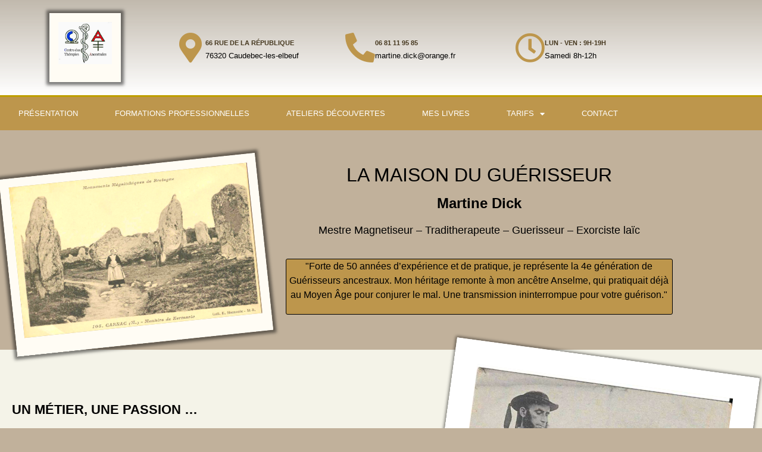

--- FILE ---
content_type: text/html; charset=UTF-8
request_url: https://martine-dick.fr/
body_size: 18969
content:
<!doctype html><html dir="ltr" lang="fr-FR"><head><meta charset="UTF-8"><meta name="viewport" content="width=device-width, initial-scale=1"><link rel="profile" href="https://gmpg.org/xfn/11"><title>Accueil | MARTINE DICK - CENTRE DES THERAPIES ANCESTRALES 27</title> <!-- All in One SEO 4.9.3 - aioseo.com --><meta name="description" content="Découvrez les bienfaits du magnétisme thérapeutique pour soulager vos douleurs et améliorer votre bien-être. Prenez rendez-vous avec une tradithérapeute expérimentée dès maintenant." /><meta name="robots" content="max-image-preview:large" /><link rel="canonical" href="https://martine-dick.fr/" /><meta name="generator" content="All in One SEO (AIOSEO) 4.9.3" /> <script type="application/ld+json" class="aioseo-schema">{"@context":"https:\/\/schema.org","@graph":[{"@type":"BreadcrumbList","@id":"https:\/\/martine-dick.fr\/#breadcrumblist","itemListElement":[{"@type":"ListItem","@id":"https:\/\/martine-dick.fr#listItem","position":1,"name":"Home"}]},{"@type":"Organization","@id":"https:\/\/martine-dick.fr\/#organization","name":"MARTINE DICK - CENTRE DES THERAPIES ANCESTRALES 27","description":"CENTRE DES THERAPIES ANCESTRALES 27","url":"https:\/\/martine-dick.fr\/","email":"martine.dick@orange.fr","telephone":"+33977685921","logo":{"@type":"ImageObject","url":"https:\/\/martine-dick.fr\/wp-content\/uploads\/2019\/10\/CTA27-e1571816148344.jpg","@id":"https:\/\/martine-dick.fr\/#organizationLogo","width":988,"height":787},"image":{"@id":"https:\/\/martine-dick.fr\/#organizationLogo"}},{"@type":"WebPage","@id":"https:\/\/martine-dick.fr\/#webpage","url":"https:\/\/martine-dick.fr\/","name":"Accueil | MARTINE DICK - CENTRE DES THERAPIES ANCESTRALES 27","description":"D\u00e9couvrez les bienfaits du magn\u00e9tisme th\u00e9rapeutique pour soulager vos douleurs et am\u00e9liorer votre bien-\u00eatre. Prenez rendez-vous avec une tradith\u00e9rapeute exp\u00e9riment\u00e9e d\u00e8s maintenant.","inLanguage":"fr-FR","isPartOf":{"@id":"https:\/\/martine-dick.fr\/#website"},"breadcrumb":{"@id":"https:\/\/martine-dick.fr\/#breadcrumblist"},"datePublished":"2021-01-12T11:34:57+00:00","dateModified":"2026-01-05T10:33:54+00:00"},{"@type":"WebSite","@id":"https:\/\/martine-dick.fr\/#website","url":"https:\/\/martine-dick.fr\/","name":"MARTINE DICK - CENTRE DES THERAPIES ANCESTRALES 27","description":"CENTRE DES THERAPIES ANCESTRALES 27","inLanguage":"fr-FR","publisher":{"@id":"https:\/\/martine-dick.fr\/#organization"}}]}</script> <!-- All in One SEO --><link rel="alternate" type="application/rss+xml" title="MARTINE DICK - CENTRE DES THERAPIES ANCESTRALES 27 &raquo; Flux" href="https://martine-dick.fr/feed/" /><link rel="alternate" type="application/rss+xml" title="MARTINE DICK - CENTRE DES THERAPIES ANCESTRALES 27 &raquo; Flux des commentaires" href="https://martine-dick.fr/comments/feed/" /><link rel="alternate" title="oEmbed (JSON)" type="application/json+oembed" href="https://martine-dick.fr/wp-json/oembed/1.0/embed?url=https%3A%2F%2Fmartine-dick.fr%2F" /><link rel="alternate" title="oEmbed (XML)" type="text/xml+oembed" href="https://martine-dick.fr/wp-json/oembed/1.0/embed?url=https%3A%2F%2Fmartine-dick.fr%2F&#038;format=xml" /> <!-- This site uses the Google Analytics by MonsterInsights plugin v9.11.1 - Using Analytics tracking - https://www.monsterinsights.com/ --> <!-- Remarque : MonsterInsights n’est actuellement pas configuré sur ce site. Le propriétaire doit authentifier son compte Google Analytics dans les réglages de MonsterInsights.  --> <!-- No tracking code set --> <!-- / Google Analytics by MonsterInsights --><style id='wp-img-auto-sizes-contain-inline-css'>img:is([sizes=auto i],[sizes^="auto," i]){contain-intrinsic-size:3000px 1500px}
/*# sourceURL=wp-img-auto-sizes-contain-inline-css */</style><link rel='stylesheet' id='aioseo/css/src/vue/standalone/blocks/table-of-contents/global.scss-css' href='https://martine-dick.fr/wp-content/cache/autoptimize/css/autoptimize_single_8aeaa129c1f80e6e5dbaa329351d1482.css' media='all' /><style id='global-styles-inline-css'>:root{--wp--preset--aspect-ratio--square: 1;--wp--preset--aspect-ratio--4-3: 4/3;--wp--preset--aspect-ratio--3-4: 3/4;--wp--preset--aspect-ratio--3-2: 3/2;--wp--preset--aspect-ratio--2-3: 2/3;--wp--preset--aspect-ratio--16-9: 16/9;--wp--preset--aspect-ratio--9-16: 9/16;--wp--preset--color--black: #000000;--wp--preset--color--cyan-bluish-gray: #abb8c3;--wp--preset--color--white: #ffffff;--wp--preset--color--pale-pink: #f78da7;--wp--preset--color--vivid-red: #cf2e2e;--wp--preset--color--luminous-vivid-orange: #ff6900;--wp--preset--color--luminous-vivid-amber: #fcb900;--wp--preset--color--light-green-cyan: #7bdcb5;--wp--preset--color--vivid-green-cyan: #00d084;--wp--preset--color--pale-cyan-blue: #8ed1fc;--wp--preset--color--vivid-cyan-blue: #0693e3;--wp--preset--color--vivid-purple: #9b51e0;--wp--preset--gradient--vivid-cyan-blue-to-vivid-purple: linear-gradient(135deg,rgb(6,147,227) 0%,rgb(155,81,224) 100%);--wp--preset--gradient--light-green-cyan-to-vivid-green-cyan: linear-gradient(135deg,rgb(122,220,180) 0%,rgb(0,208,130) 100%);--wp--preset--gradient--luminous-vivid-amber-to-luminous-vivid-orange: linear-gradient(135deg,rgb(252,185,0) 0%,rgb(255,105,0) 100%);--wp--preset--gradient--luminous-vivid-orange-to-vivid-red: linear-gradient(135deg,rgb(255,105,0) 0%,rgb(207,46,46) 100%);--wp--preset--gradient--very-light-gray-to-cyan-bluish-gray: linear-gradient(135deg,rgb(238,238,238) 0%,rgb(169,184,195) 100%);--wp--preset--gradient--cool-to-warm-spectrum: linear-gradient(135deg,rgb(74,234,220) 0%,rgb(151,120,209) 20%,rgb(207,42,186) 40%,rgb(238,44,130) 60%,rgb(251,105,98) 80%,rgb(254,248,76) 100%);--wp--preset--gradient--blush-light-purple: linear-gradient(135deg,rgb(255,206,236) 0%,rgb(152,150,240) 100%);--wp--preset--gradient--blush-bordeaux: linear-gradient(135deg,rgb(254,205,165) 0%,rgb(254,45,45) 50%,rgb(107,0,62) 100%);--wp--preset--gradient--luminous-dusk: linear-gradient(135deg,rgb(255,203,112) 0%,rgb(199,81,192) 50%,rgb(65,88,208) 100%);--wp--preset--gradient--pale-ocean: linear-gradient(135deg,rgb(255,245,203) 0%,rgb(182,227,212) 50%,rgb(51,167,181) 100%);--wp--preset--gradient--electric-grass: linear-gradient(135deg,rgb(202,248,128) 0%,rgb(113,206,126) 100%);--wp--preset--gradient--midnight: linear-gradient(135deg,rgb(2,3,129) 0%,rgb(40,116,252) 100%);--wp--preset--font-size--small: 13px;--wp--preset--font-size--medium: 20px;--wp--preset--font-size--large: 36px;--wp--preset--font-size--x-large: 42px;--wp--preset--spacing--20: 0.44rem;--wp--preset--spacing--30: 0.67rem;--wp--preset--spacing--40: 1rem;--wp--preset--spacing--50: 1.5rem;--wp--preset--spacing--60: 2.25rem;--wp--preset--spacing--70: 3.38rem;--wp--preset--spacing--80: 5.06rem;--wp--preset--shadow--natural: 6px 6px 9px rgba(0, 0, 0, 0.2);--wp--preset--shadow--deep: 12px 12px 50px rgba(0, 0, 0, 0.4);--wp--preset--shadow--sharp: 6px 6px 0px rgba(0, 0, 0, 0.2);--wp--preset--shadow--outlined: 6px 6px 0px -3px rgb(255, 255, 255), 6px 6px rgb(0, 0, 0);--wp--preset--shadow--crisp: 6px 6px 0px rgb(0, 0, 0);}:root { --wp--style--global--content-size: 800px;--wp--style--global--wide-size: 1200px; }:where(body) { margin: 0; }.wp-site-blocks > .alignleft { float: left; margin-right: 2em; }.wp-site-blocks > .alignright { float: right; margin-left: 2em; }.wp-site-blocks > .aligncenter { justify-content: center; margin-left: auto; margin-right: auto; }:where(.wp-site-blocks) > * { margin-block-start: 24px; margin-block-end: 0; }:where(.wp-site-blocks) > :first-child { margin-block-start: 0; }:where(.wp-site-blocks) > :last-child { margin-block-end: 0; }:root { --wp--style--block-gap: 24px; }:root :where(.is-layout-flow) > :first-child{margin-block-start: 0;}:root :where(.is-layout-flow) > :last-child{margin-block-end: 0;}:root :where(.is-layout-flow) > *{margin-block-start: 24px;margin-block-end: 0;}:root :where(.is-layout-constrained) > :first-child{margin-block-start: 0;}:root :where(.is-layout-constrained) > :last-child{margin-block-end: 0;}:root :where(.is-layout-constrained) > *{margin-block-start: 24px;margin-block-end: 0;}:root :where(.is-layout-flex){gap: 24px;}:root :where(.is-layout-grid){gap: 24px;}.is-layout-flow > .alignleft{float: left;margin-inline-start: 0;margin-inline-end: 2em;}.is-layout-flow > .alignright{float: right;margin-inline-start: 2em;margin-inline-end: 0;}.is-layout-flow > .aligncenter{margin-left: auto !important;margin-right: auto !important;}.is-layout-constrained > .alignleft{float: left;margin-inline-start: 0;margin-inline-end: 2em;}.is-layout-constrained > .alignright{float: right;margin-inline-start: 2em;margin-inline-end: 0;}.is-layout-constrained > .aligncenter{margin-left: auto !important;margin-right: auto !important;}.is-layout-constrained > :where(:not(.alignleft):not(.alignright):not(.alignfull)){max-width: var(--wp--style--global--content-size);margin-left: auto !important;margin-right: auto !important;}.is-layout-constrained > .alignwide{max-width: var(--wp--style--global--wide-size);}body .is-layout-flex{display: flex;}.is-layout-flex{flex-wrap: wrap;align-items: center;}.is-layout-flex > :is(*, div){margin: 0;}body .is-layout-grid{display: grid;}.is-layout-grid > :is(*, div){margin: 0;}body{padding-top: 0px;padding-right: 0px;padding-bottom: 0px;padding-left: 0px;}a:where(:not(.wp-element-button)){text-decoration: underline;}:root :where(.wp-element-button, .wp-block-button__link){background-color: #32373c;border-width: 0;color: #fff;font-family: inherit;font-size: inherit;font-style: inherit;font-weight: inherit;letter-spacing: inherit;line-height: inherit;padding-top: calc(0.667em + 2px);padding-right: calc(1.333em + 2px);padding-bottom: calc(0.667em + 2px);padding-left: calc(1.333em + 2px);text-decoration: none;text-transform: inherit;}.has-black-color{color: var(--wp--preset--color--black) !important;}.has-cyan-bluish-gray-color{color: var(--wp--preset--color--cyan-bluish-gray) !important;}.has-white-color{color: var(--wp--preset--color--white) !important;}.has-pale-pink-color{color: var(--wp--preset--color--pale-pink) !important;}.has-vivid-red-color{color: var(--wp--preset--color--vivid-red) !important;}.has-luminous-vivid-orange-color{color: var(--wp--preset--color--luminous-vivid-orange) !important;}.has-luminous-vivid-amber-color{color: var(--wp--preset--color--luminous-vivid-amber) !important;}.has-light-green-cyan-color{color: var(--wp--preset--color--light-green-cyan) !important;}.has-vivid-green-cyan-color{color: var(--wp--preset--color--vivid-green-cyan) !important;}.has-pale-cyan-blue-color{color: var(--wp--preset--color--pale-cyan-blue) !important;}.has-vivid-cyan-blue-color{color: var(--wp--preset--color--vivid-cyan-blue) !important;}.has-vivid-purple-color{color: var(--wp--preset--color--vivid-purple) !important;}.has-black-background-color{background-color: var(--wp--preset--color--black) !important;}.has-cyan-bluish-gray-background-color{background-color: var(--wp--preset--color--cyan-bluish-gray) !important;}.has-white-background-color{background-color: var(--wp--preset--color--white) !important;}.has-pale-pink-background-color{background-color: var(--wp--preset--color--pale-pink) !important;}.has-vivid-red-background-color{background-color: var(--wp--preset--color--vivid-red) !important;}.has-luminous-vivid-orange-background-color{background-color: var(--wp--preset--color--luminous-vivid-orange) !important;}.has-luminous-vivid-amber-background-color{background-color: var(--wp--preset--color--luminous-vivid-amber) !important;}.has-light-green-cyan-background-color{background-color: var(--wp--preset--color--light-green-cyan) !important;}.has-vivid-green-cyan-background-color{background-color: var(--wp--preset--color--vivid-green-cyan) !important;}.has-pale-cyan-blue-background-color{background-color: var(--wp--preset--color--pale-cyan-blue) !important;}.has-vivid-cyan-blue-background-color{background-color: var(--wp--preset--color--vivid-cyan-blue) !important;}.has-vivid-purple-background-color{background-color: var(--wp--preset--color--vivid-purple) !important;}.has-black-border-color{border-color: var(--wp--preset--color--black) !important;}.has-cyan-bluish-gray-border-color{border-color: var(--wp--preset--color--cyan-bluish-gray) !important;}.has-white-border-color{border-color: var(--wp--preset--color--white) !important;}.has-pale-pink-border-color{border-color: var(--wp--preset--color--pale-pink) !important;}.has-vivid-red-border-color{border-color: var(--wp--preset--color--vivid-red) !important;}.has-luminous-vivid-orange-border-color{border-color: var(--wp--preset--color--luminous-vivid-orange) !important;}.has-luminous-vivid-amber-border-color{border-color: var(--wp--preset--color--luminous-vivid-amber) !important;}.has-light-green-cyan-border-color{border-color: var(--wp--preset--color--light-green-cyan) !important;}.has-vivid-green-cyan-border-color{border-color: var(--wp--preset--color--vivid-green-cyan) !important;}.has-pale-cyan-blue-border-color{border-color: var(--wp--preset--color--pale-cyan-blue) !important;}.has-vivid-cyan-blue-border-color{border-color: var(--wp--preset--color--vivid-cyan-blue) !important;}.has-vivid-purple-border-color{border-color: var(--wp--preset--color--vivid-purple) !important;}.has-vivid-cyan-blue-to-vivid-purple-gradient-background{background: var(--wp--preset--gradient--vivid-cyan-blue-to-vivid-purple) !important;}.has-light-green-cyan-to-vivid-green-cyan-gradient-background{background: var(--wp--preset--gradient--light-green-cyan-to-vivid-green-cyan) !important;}.has-luminous-vivid-amber-to-luminous-vivid-orange-gradient-background{background: var(--wp--preset--gradient--luminous-vivid-amber-to-luminous-vivid-orange) !important;}.has-luminous-vivid-orange-to-vivid-red-gradient-background{background: var(--wp--preset--gradient--luminous-vivid-orange-to-vivid-red) !important;}.has-very-light-gray-to-cyan-bluish-gray-gradient-background{background: var(--wp--preset--gradient--very-light-gray-to-cyan-bluish-gray) !important;}.has-cool-to-warm-spectrum-gradient-background{background: var(--wp--preset--gradient--cool-to-warm-spectrum) !important;}.has-blush-light-purple-gradient-background{background: var(--wp--preset--gradient--blush-light-purple) !important;}.has-blush-bordeaux-gradient-background{background: var(--wp--preset--gradient--blush-bordeaux) !important;}.has-luminous-dusk-gradient-background{background: var(--wp--preset--gradient--luminous-dusk) !important;}.has-pale-ocean-gradient-background{background: var(--wp--preset--gradient--pale-ocean) !important;}.has-electric-grass-gradient-background{background: var(--wp--preset--gradient--electric-grass) !important;}.has-midnight-gradient-background{background: var(--wp--preset--gradient--midnight) !important;}.has-small-font-size{font-size: var(--wp--preset--font-size--small) !important;}.has-medium-font-size{font-size: var(--wp--preset--font-size--medium) !important;}.has-large-font-size{font-size: var(--wp--preset--font-size--large) !important;}.has-x-large-font-size{font-size: var(--wp--preset--font-size--x-large) !important;}
:root :where(.wp-block-pullquote){font-size: 1.5em;line-height: 1.6;}
/*# sourceURL=global-styles-inline-css */</style><link rel='stylesheet' id='contact-form-7-css' href='https://martine-dick.fr/wp-content/cache/autoptimize/css/autoptimize_single_64ac31699f5326cb3c76122498b76f66.css' media='all' /><link rel='stylesheet' id='css/e2pdf.frontend.global-css' href='https://martine-dick.fr/wp-content/cache/autoptimize/css/autoptimize_single_f5b65f5e6c5cacff65c3318200ccf5fa.css' media='all' /><link rel='stylesheet' id='hello-elementor-css' href='https://martine-dick.fr/wp-content/cache/autoptimize/css/autoptimize_single_af4b9638d69957103dc5ea259563873e.css' media='all' /><link rel='stylesheet' id='hello-elementor-theme-style-css' href='https://martine-dick.fr/wp-content/cache/autoptimize/css/autoptimize_single_a480d2bf8c523da1c15b272e519f33f2.css' media='all' /><link rel='stylesheet' id='hello-elementor-header-footer-css' href='https://martine-dick.fr/wp-content/cache/autoptimize/css/autoptimize_single_86dbb47955bb9db9c74abc72efb0c6f6.css' media='all' /><link rel='stylesheet' id='elementor-frontend-css' href='https://martine-dick.fr/wp-content/plugins/elementor/assets/css/frontend.min.css' media='all' /><link rel='stylesheet' id='widget-image-css' href='https://martine-dick.fr/wp-content/plugins/elementor/assets/css/widget-image.min.css' media='all' /><link rel='stylesheet' id='widget-icon-box-css' href='https://martine-dick.fr/wp-content/plugins/elementor/assets/css/widget-icon-box.min.css' media='all' /><link rel='stylesheet' id='widget-nav-menu-css' href='https://martine-dick.fr/wp-content/plugins/elementor-pro/assets/css/widget-nav-menu.min.css' media='all' /><link rel='stylesheet' id='elementor-icons-css' href='https://martine-dick.fr/wp-content/plugins/elementor/assets/lib/eicons/css/elementor-icons.min.css' media='all' /><link rel='stylesheet' id='elementor-post-1093-css' href='https://martine-dick.fr/wp-content/uploads/elementor/css/post-1093.css' media='all' /><link rel='stylesheet' id='font-awesome-5-all-css' href='https://martine-dick.fr/wp-content/plugins/elementor/assets/lib/font-awesome/css/all.min.css' media='all' /><link rel='stylesheet' id='font-awesome-4-shim-css' href='https://martine-dick.fr/wp-content/plugins/elementor/assets/lib/font-awesome/css/v4-shims.min.css' media='all' /><link rel='stylesheet' id='e-motion-fx-css' href='https://martine-dick.fr/wp-content/plugins/elementor-pro/assets/css/modules/motion-fx.min.css' media='all' /><link rel='stylesheet' id='e-animation-slideInLeft-css' href='https://martine-dick.fr/wp-content/plugins/elementor/assets/lib/animations/styles/slideInLeft.min.css' media='all' /><link rel='stylesheet' id='widget-heading-css' href='https://martine-dick.fr/wp-content/plugins/elementor/assets/css/widget-heading.min.css' media='all' /><link rel='stylesheet' id='widget-testimonial-css' href='https://martine-dick.fr/wp-content/plugins/elementor/assets/css/widget-testimonial.min.css' media='all' /><link rel='stylesheet' id='e-animation-slideInRight-css' href='https://martine-dick.fr/wp-content/plugins/elementor/assets/lib/animations/styles/slideInRight.min.css' media='all' /><link rel='stylesheet' id='widget-spacer-css' href='https://martine-dick.fr/wp-content/plugins/elementor/assets/css/widget-spacer.min.css' media='all' /><link rel='stylesheet' id='widget-alert-css' href='https://martine-dick.fr/wp-content/plugins/elementor/assets/css/widget-alert.min.css' media='all' /><link rel='stylesheet' id='elementor-post-1167-css' href='https://martine-dick.fr/wp-content/uploads/elementor/css/post-1167.css' media='all' /><link rel='stylesheet' id='elementor-post-2457-css' href='https://martine-dick.fr/wp-content/uploads/elementor/css/post-2457.css' media='all' /><link rel='stylesheet' id='elementor-post-1648-css' href='https://martine-dick.fr/wp-content/uploads/elementor/css/post-1648.css' media='all' /><link rel='stylesheet' id='elementor-gf-local-roboto-css' href='https://martine-dick.fr/wp-content/uploads/elementor/google-fonts/css/roboto.css' media='all' /><link rel='stylesheet' id='elementor-icons-shared-0-css' href='https://martine-dick.fr/wp-content/plugins/elementor/assets/lib/font-awesome/css/fontawesome.min.css' media='all' /><link rel='stylesheet' id='elementor-icons-fa-solid-css' href='https://martine-dick.fr/wp-content/plugins/elementor/assets/lib/font-awesome/css/solid.min.css' media='all' /><link rel='stylesheet' id='elementor-icons-fa-regular-css' href='https://martine-dick.fr/wp-content/plugins/elementor/assets/lib/font-awesome/css/regular.min.css' media='all' /> <script src="https://martine-dick.fr/wp-includes/js/jquery/jquery.min.js" id="jquery-core-js"></script> <script defer src="https://martine-dick.fr/wp-includes/js/jquery/jquery-migrate.min.js" id="jquery-migrate-js"></script> <script defer src="https://martine-dick.fr/wp-content/cache/autoptimize/js/autoptimize_single_bffd29d4aa78316b763a8f7cb75cd2eb.js" id="js/e2pdf.frontend-js"></script> <script defer src="https://martine-dick.fr/wp-content/plugins/elementor/assets/lib/font-awesome/js/v4-shims.min.js" id="font-awesome-4-shim-js"></script> <link rel="https://api.w.org/" href="https://martine-dick.fr/wp-json/" /><link rel="alternate" title="JSON" type="application/json" href="https://martine-dick.fr/wp-json/wp/v2/pages/1167" /><link rel="EditURI" type="application/rsd+xml" title="RSD" href="https://martine-dick.fr/xmlrpc.php?rsd" /><meta name="generator" content="WordPress 6.9" /><link rel='shortlink' href='https://martine-dick.fr/' /><meta name="ti-site-data" content="eyJyIjoiMTowITc6MCEzMDowIiwibyI6Imh0dHBzOlwvXC9tYXJ0aW5lLWRpY2suZnJcL3dwLWFkbWluXC9hZG1pbi1hamF4LnBocD9hY3Rpb249dGlfb25saW5lX3VzZXJzX2dvb2dsZSZhbXA7cD0lMkYmYW1wO193cG5vbmNlPWZkNjFhYjNiZWUifQ==" /><meta name="generator" content="Elementor 3.34.2; features: additional_custom_breakpoints; settings: css_print_method-external, google_font-enabled, font_display-auto"><style>.e-con.e-parent:nth-of-type(n+4):not(.e-lazyloaded):not(.e-no-lazyload),
				.e-con.e-parent:nth-of-type(n+4):not(.e-lazyloaded):not(.e-no-lazyload) * {
					background-image: none !important;
				}
				@media screen and (max-height: 1024px) {
					.e-con.e-parent:nth-of-type(n+3):not(.e-lazyloaded):not(.e-no-lazyload),
					.e-con.e-parent:nth-of-type(n+3):not(.e-lazyloaded):not(.e-no-lazyload) * {
						background-image: none !important;
					}
				}
				@media screen and (max-height: 640px) {
					.e-con.e-parent:nth-of-type(n+2):not(.e-lazyloaded):not(.e-no-lazyload),
					.e-con.e-parent:nth-of-type(n+2):not(.e-lazyloaded):not(.e-no-lazyload) * {
						background-image: none !important;
					}
				}</style></head><body data-rsssl=1 class="home wp-singular page-template page-template-elementor_theme page page-id-1167 wp-custom-logo wp-embed-responsive wp-theme-hello-elementor hello-elementor-default elementor-default elementor-kit-1093 elementor-page elementor-page-1167"> <a class="skip-link screen-reader-text" href="#content">Aller au contenu</a><header data-elementor-type="header" data-elementor-id="2457" class="elementor elementor-2457 elementor-location-header" data-elementor-post-type="elementor_library"><section class="elementor-section elementor-top-section elementor-element elementor-element-5aeb217e elementor-section-height-min-height elementor-section-content-middle elementor-section-boxed elementor-section-height-default elementor-section-items-middle" data-id="5aeb217e" data-element_type="section" data-settings="{&quot;background_background&quot;:&quot;gradient&quot;}"><div class="elementor-container elementor-column-gap-no"><div class="elementor-column elementor-col-50 elementor-top-column elementor-element elementor-element-455c68bd" data-id="455c68bd" data-element_type="column"><div class="elementor-widget-wrap elementor-element-populated"><div class="elementor-element elementor-element-5a60c167 elementor-widget elementor-widget-theme-site-logo elementor-widget-image" data-id="5a60c167" data-element_type="widget" data-widget_type="theme-site-logo.default"><div class="elementor-widget-container"> <a href="https://martine-dick.fr"> <img fetchpriority="high" width="988" height="787" src="https://martine-dick.fr/wp-content/uploads/2019/10/CTA27-e1571816148344.jpg" class="attachment-full size-full wp-image-1083" alt="" srcset="https://martine-dick.fr/wp-content/uploads/2019/10/CTA27-e1571816148344.jpg 988w, https://martine-dick.fr/wp-content/uploads/2019/10/CTA27-e1571816148344-300x239.jpg 300w, https://martine-dick.fr/wp-content/uploads/2019/10/CTA27-e1571816148344-768x612.jpg 768w" sizes="(max-width: 988px) 100vw, 988px" /> </a></div></div></div></div><div class="elementor-column elementor-col-50 elementor-top-column elementor-element elementor-element-798bd13f" data-id="798bd13f" data-element_type="column"><div class="elementor-widget-wrap elementor-element-populated"><section class="elementor-section elementor-inner-section elementor-element elementor-element-c7c08c9 elementor-hidden-phone elementor-section-boxed elementor-section-height-default elementor-section-height-default" data-id="c7c08c9" data-element_type="section"><div class="elementor-container elementor-column-gap-default"><div class="elementor-column elementor-col-33 elementor-inner-column elementor-element elementor-element-5e2a70df" data-id="5e2a70df" data-element_type="column"><div class="elementor-widget-wrap elementor-element-populated"><div class="elementor-element elementor-element-40fb3a32 elementor-position-inline-start elementor-view-default elementor-mobile-position-block-start elementor-widget elementor-widget-icon-box" data-id="40fb3a32" data-element_type="widget" data-widget_type="icon-box.default"><div class="elementor-widget-container"><div class="elementor-icon-box-wrapper"><div class="elementor-icon-box-icon"> <span  class="elementor-icon"> <i aria-hidden="true" class="fas fa-map-marker-alt"></i> </span></div><div class="elementor-icon-box-content"><h3 class="elementor-icon-box-title"> <span  > 66 rue de la république </span></h3><p class="elementor-icon-box-description"> 76320 Caudebec-les-elbeuf</p></div></div></div></div></div></div><div class="elementor-column elementor-col-33 elementor-inner-column elementor-element elementor-element-3ff7e6b3" data-id="3ff7e6b3" data-element_type="column"><div class="elementor-widget-wrap elementor-element-populated"><div class="elementor-element elementor-element-68b2ef4d elementor-position-inline-start elementor-view-default elementor-mobile-position-block-start elementor-widget elementor-widget-icon-box" data-id="68b2ef4d" data-element_type="widget" data-widget_type="icon-box.default"><div class="elementor-widget-container"><div class="elementor-icon-box-wrapper"><div class="elementor-icon-box-icon"> <span  class="elementor-icon"> <i aria-hidden="true" class="fas fa-phone-alt"></i> </span></div><div class="elementor-icon-box-content"><h3 class="elementor-icon-box-title"> <span  > 06 81 11 95 85 </span></h3><p class="elementor-icon-box-description"> martine.dick@orange.fr</p></div></div></div></div></div></div><div class="elementor-column elementor-col-33 elementor-inner-column elementor-element elementor-element-79fe3034" data-id="79fe3034" data-element_type="column"><div class="elementor-widget-wrap elementor-element-populated"><div class="elementor-element elementor-element-58a3e5e2 elementor-position-inline-start elementor-view-default elementor-mobile-position-block-start elementor-widget elementor-widget-icon-box" data-id="58a3e5e2" data-element_type="widget" data-widget_type="icon-box.default"><div class="elementor-widget-container"><div class="elementor-icon-box-wrapper"><div class="elementor-icon-box-icon"> <span  class="elementor-icon"> <i aria-hidden="true" class="far fa-clock"></i> </span></div><div class="elementor-icon-box-content"><h3 class="elementor-icon-box-title"> <span  > Lun - Ven : 9h-19h </span></h3><p class="elementor-icon-box-description"> Samedi 8h-12h</p></div></div></div></div></div></div></div></section></div></div></div></section><nav class="elementor-section elementor-top-section elementor-element elementor-element-7edf2ca9 elementor-section-content-middle elementor-section-boxed elementor-section-height-default elementor-section-height-default" data-id="7edf2ca9" data-element_type="section" data-settings="{&quot;background_background&quot;:&quot;classic&quot;}"><div class="elementor-container elementor-column-gap-no"><div class="elementor-column elementor-col-100 elementor-top-column elementor-element elementor-element-6cea6261" data-id="6cea6261" data-element_type="column"><div class="elementor-widget-wrap elementor-element-populated"><div class="elementor-element elementor-element-2dc557e elementor-nav-menu--stretch elementor-nav-menu--dropdown-tablet elementor-nav-menu__text-align-aside elementor-nav-menu--toggle elementor-nav-menu--burger elementor-widget elementor-widget-nav-menu" data-id="2dc557e" data-element_type="widget" data-settings="{&quot;full_width&quot;:&quot;stretch&quot;,&quot;layout&quot;:&quot;horizontal&quot;,&quot;submenu_icon&quot;:{&quot;value&quot;:&quot;&lt;i class=\&quot;fas fa-caret-down\&quot; aria-hidden=\&quot;true\&quot;&gt;&lt;\/i&gt;&quot;,&quot;library&quot;:&quot;fa-solid&quot;},&quot;toggle&quot;:&quot;burger&quot;}" data-widget_type="nav-menu.default"><div class="elementor-widget-container"><nav aria-label="Menu" class="elementor-nav-menu--main elementor-nav-menu__container elementor-nav-menu--layout-horizontal e--pointer-background e--animation-fade"><ul id="menu-1-2dc557e" class="elementor-nav-menu"><li class="menu-item menu-item-type-post_type menu-item-object-page menu-item-1351"><a href="https://martine-dick.fr/le-magnetisme/" class="elementor-item">Présentation</a></li><li class="menu-item menu-item-type-post_type menu-item-object-page menu-item-1012"><a href="https://martine-dick.fr/formations-martine-dick/" class="elementor-item">Formations professionnelles</a></li><li class="menu-item menu-item-type-post_type menu-item-object-page menu-item-2539"><a href="https://martine-dick.fr/ateliers-decouvertes-formations-energetiques-individuelles-martine-dick/" class="elementor-item">Ateliers Découvertes</a></li><li class="menu-item menu-item-type-post_type menu-item-object-page menu-item-730"><a href="https://martine-dick.fr/livres-ouvrages-magnetisme-sourcier-radiesthesiste/" class="elementor-item">Mes livres</a></li><li class="menu-item menu-item-type-post_type menu-item-object-page menu-item-has-children menu-item-729"><a href="https://martine-dick.fr/tarifs-la-maison-du-guerisseur-martine-dick/" class="elementor-item">Tarifs</a><ul class="sub-menu elementor-nav-menu--dropdown"><li class="menu-item menu-item-type-post_type menu-item-object-page menu-item-2373"><a href="https://martine-dick.fr/prestations-de-haute-magie-et-traditherapie/" class="elementor-sub-item">Prestations de Haute Magie et Tradithérapie</a></li><li class="menu-item menu-item-type-post_type menu-item-object-page menu-item-1158"><a href="https://martine-dick.fr/guerisseur-des-animaux/" class="elementor-sub-item">Guérisseurs des animaux</a></li></ul></li><li class="menu-item menu-item-type-post_type menu-item-object-page menu-item-728"><a href="https://martine-dick.fr/contacter-martine-dick-magnetiseur-normandie/" class="elementor-item">Contact</a></li></ul></nav><div class="elementor-menu-toggle" role="button" tabindex="0" aria-label="Menu Toggle" aria-expanded="false"> <i aria-hidden="true" role="presentation" class="elementor-menu-toggle__icon--open eicon-menu-bar"></i><i aria-hidden="true" role="presentation" class="elementor-menu-toggle__icon--close eicon-close"></i></div><nav class="elementor-nav-menu--dropdown elementor-nav-menu__container" aria-hidden="true"><ul id="menu-2-2dc557e" class="elementor-nav-menu"><li class="menu-item menu-item-type-post_type menu-item-object-page menu-item-1351"><a href="https://martine-dick.fr/le-magnetisme/" class="elementor-item" tabindex="-1">Présentation</a></li><li class="menu-item menu-item-type-post_type menu-item-object-page menu-item-1012"><a href="https://martine-dick.fr/formations-martine-dick/" class="elementor-item" tabindex="-1">Formations professionnelles</a></li><li class="menu-item menu-item-type-post_type menu-item-object-page menu-item-2539"><a href="https://martine-dick.fr/ateliers-decouvertes-formations-energetiques-individuelles-martine-dick/" class="elementor-item" tabindex="-1">Ateliers Découvertes</a></li><li class="menu-item menu-item-type-post_type menu-item-object-page menu-item-730"><a href="https://martine-dick.fr/livres-ouvrages-magnetisme-sourcier-radiesthesiste/" class="elementor-item" tabindex="-1">Mes livres</a></li><li class="menu-item menu-item-type-post_type menu-item-object-page menu-item-has-children menu-item-729"><a href="https://martine-dick.fr/tarifs-la-maison-du-guerisseur-martine-dick/" class="elementor-item" tabindex="-1">Tarifs</a><ul class="sub-menu elementor-nav-menu--dropdown"><li class="menu-item menu-item-type-post_type menu-item-object-page menu-item-2373"><a href="https://martine-dick.fr/prestations-de-haute-magie-et-traditherapie/" class="elementor-sub-item" tabindex="-1">Prestations de Haute Magie et Tradithérapie</a></li><li class="menu-item menu-item-type-post_type menu-item-object-page menu-item-1158"><a href="https://martine-dick.fr/guerisseur-des-animaux/" class="elementor-sub-item" tabindex="-1">Guérisseurs des animaux</a></li></ul></li><li class="menu-item menu-item-type-post_type menu-item-object-page menu-item-728"><a href="https://martine-dick.fr/contacter-martine-dick-magnetiseur-normandie/" class="elementor-item" tabindex="-1">Contact</a></li></ul></nav></div></div></div></div></div></nav></header><main id="content" class="site-main post-1167 page type-page status-publish hentry"><div class="page-content"><div data-elementor-type="wp-page" data-elementor-id="1167" class="elementor elementor-1167" data-elementor-post-type="page"><section class="elementor-section elementor-top-section elementor-element elementor-element-a43b5ff elementor-section-boxed elementor-section-height-default elementor-section-height-default" data-id="a43b5ff" data-element_type="section" data-settings="{&quot;background_background&quot;:&quot;classic&quot;}"><div class="elementor-container elementor-column-gap-default"><div class="elementor-column elementor-col-50 elementor-top-column elementor-element elementor-element-ff5c3f5 elementor-invisible" data-id="ff5c3f5" data-element_type="column" data-settings="{&quot;animation&quot;:&quot;slideInLeft&quot;}"><div class="elementor-widget-wrap elementor-element-populated"><div class="elementor-element elementor-element-fdf7bb4 elementor-widget__width-initial elementor-widget elementor-widget-image" data-id="fdf7bb4" data-element_type="widget" data-settings="{&quot;motion_fx_motion_fx_scrolling&quot;:&quot;yes&quot;,&quot;motion_fx_rotateZ_effect&quot;:&quot;yes&quot;,&quot;motion_fx_rotateZ_affectedRange&quot;:{&quot;unit&quot;:&quot;%&quot;,&quot;size&quot;:&quot;&quot;,&quot;sizes&quot;:{&quot;start&quot;:56,&quot;end&quot;:56}},&quot;motion_fx_rotateZ_speed&quot;:{&quot;unit&quot;:&quot;px&quot;,&quot;size&quot;:1,&quot;sizes&quot;:[]},&quot;motion_fx_devices&quot;:[&quot;desktop&quot;,&quot;tablet&quot;,&quot;mobile&quot;]}" data-widget_type="image.default"><div class="elementor-widget-container"> <img decoding="async" width="800" height="505" src="https://martine-dick.fr/wp-content/uploads/2021/02/large-1-1-1024x647.jpg" class="attachment-large size-large wp-image-1250" alt="" srcset="https://martine-dick.fr/wp-content/uploads/2021/02/large-1-1-1024x647.jpg 1024w, https://martine-dick.fr/wp-content/uploads/2021/02/large-1-1-300x190.jpg 300w, https://martine-dick.fr/wp-content/uploads/2021/02/large-1-1-768x485.jpg 768w, https://martine-dick.fr/wp-content/uploads/2021/02/large-1-1-1536x971.jpg 1536w, https://martine-dick.fr/wp-content/uploads/2021/02/large-1-1.jpg 1600w" sizes="(max-width: 800px) 100vw, 800px" /></div></div></div></div><div class="elementor-column elementor-col-50 elementor-top-column elementor-element elementor-element-0161060 elementor-invisible" data-id="0161060" data-element_type="column" data-settings="{&quot;animation&quot;:&quot;slideInRight&quot;}"><div class="elementor-widget-wrap elementor-element-populated"><div class="elementor-element elementor-element-a14d96b elementor-widget elementor-widget-heading" data-id="a14d96b" data-element_type="widget" data-widget_type="heading.default"><div class="elementor-widget-container"><h2 class="elementor-heading-title elementor-size-default">LA MAISON DU GUÉRISSEUR</h2></div></div><div class="elementor-element elementor-element-7bdf2c0 elementor-widget elementor-widget-heading" data-id="7bdf2c0" data-element_type="widget" data-widget_type="heading.default"><div class="elementor-widget-container"><h4 class="elementor-heading-title elementor-size-default">Martine Dick</h4></div></div><div class="elementor-element elementor-element-7c01abb elementor-widget elementor-widget-text-editor" data-id="7c01abb" data-element_type="widget" data-widget_type="text-editor.default"><div class="elementor-widget-container"><p>Mestre Magnetiseur &#8211; Traditherapeute &#8211; Guerisseur &#8211; Exorciste laïc</p></div></div><div class="elementor-element elementor-element-6c03290 elementor-widget elementor-widget-testimonial" data-id="6c03290" data-element_type="widget" data-widget_type="testimonial.default"><div class="elementor-widget-container"><div class="elementor-testimonial-wrapper"><div class="elementor-testimonial-content">"Forte de 50 années d’expérience et de pratique, je représente la 4e génération de Guérisseurs ancestraux. Mon héritage remonte à mon ancêtre Anselme, qui pratiquait déjà au Moyen Âge pour conjurer le mal. Une transmission ininterrompue pour votre guérison."</div></div></div></div></div></div></div></section><section class="elementor-section elementor-top-section elementor-element elementor-element-5da0714 elementor-section-boxed elementor-section-height-default elementor-section-height-default" data-id="5da0714" data-element_type="section" data-settings="{&quot;background_background&quot;:&quot;classic&quot;}"><div class="elementor-container elementor-column-gap-default"><div class="elementor-column elementor-col-50 elementor-top-column elementor-element elementor-element-02dd850" data-id="02dd850" data-element_type="column"><div class="elementor-widget-wrap elementor-element-populated"><div class="elementor-element elementor-element-eb30e20 elementor-widget elementor-widget-spacer" data-id="eb30e20" data-element_type="widget" data-widget_type="spacer.default"><div class="elementor-widget-container"><div class="elementor-spacer"><div class="elementor-spacer-inner"></div></div></div></div><section class="elementor-section elementor-inner-section elementor-element elementor-element-e901a44 elementor-section-boxed elementor-section-height-default elementor-section-height-default" data-id="e901a44" data-element_type="section"><div class="elementor-container elementor-column-gap-default"><div class="elementor-column elementor-col-100 elementor-inner-column elementor-element elementor-element-e3be12b" data-id="e3be12b" data-element_type="column"><div class="elementor-widget-wrap elementor-element-populated"><div class="elementor-element elementor-element-fff3444 elementor-widget elementor-widget-heading" data-id="fff3444" data-element_type="widget" data-widget_type="heading.default"><div class="elementor-widget-container"><h3 class="elementor-heading-title elementor-size-default">Un métier, une passion …</h3></div></div><div class="elementor-element elementor-element-b5af864 elementor-widget elementor-widget-text-editor" data-id="b5af864" data-element_type="widget" data-widget_type="text-editor.default"><div class="elementor-widget-container"> Elle pratique les sciences ésotériques depuis plus de 30 ans et reçoit sa clientèle, dans son cabinet de soins énergétiques à Bourg-Achard en Normandie: un « savoir ancestral » qu’elle détient de ses ancêtres depuis quatre générations.</div></div><div class="elementor-element elementor-element-ca9e6ea elementor-widget elementor-widget-text-editor" data-id="ca9e6ea" data-element_type="widget" data-widget_type="text-editor.default"><div class="elementor-widget-container"><p><a title="Mes livres" href="https://martine-dick.fr/livres-ouvrages-magnetisme-sourcier-radiesthesiste/" target="_blank" rel="noopener">Ses dix ouvrages</a> dont « confidences d’une magnétiseuse », « guide pratique d’un sourcier, de l’Egypte antique à ce jour » et « origines et pratiques des anciens tradithérapeutes » sont disponibles dans toutes les librairies.</p></div></div><div class="elementor-element elementor-element-972cebd elementor-widget elementor-widget-text-editor" data-id="972cebd" data-element_type="widget" data-widget_type="text-editor.default"><div class="elementor-widget-container"><p>On ne choisit pas de devenir magnétiseur comme on choisit de devenir mécanicien ou boulanger. On ne devient pas disciple de l’énergie par hasard, on est conduit vers cette mission. Chacun doit découvrir jour après jour les « facultés » qui lui étaient réservées depuis sa naissance, puis les travailler pour les renforcer et en faire bénéficier son entourage.</p><p>Magnétiser, ce n’est pas se placer au-dessus de la race humaine en prêchant à tous les vents que nous possédons des pouvoirs extraordinaires, des talents démesurés, un don divin. Je considère toutefois le fait de magnétiser comme l’accomplissement de ma vie sur terre ; Cette pratique me permet de partager la force dont la nature m’a gratifiée, de remplir mon devoir cosmique, de servir le bien, le sacré avec conscience et respect.</p></div></div></div></div></div></section></div></div><div class="elementor-column elementor-col-50 elementor-top-column elementor-element elementor-element-cb05192" data-id="cb05192" data-element_type="column"><div class="elementor-widget-wrap elementor-element-populated"><div class="elementor-element elementor-element-b761ada elementor-invisible elementor-widget elementor-widget-image" data-id="b761ada" data-element_type="widget" data-settings="{&quot;motion_fx_motion_fx_scrolling&quot;:&quot;yes&quot;,&quot;motion_fx_translateX_effect&quot;:&quot;yes&quot;,&quot;motion_fx_translateX_direction&quot;:&quot;negative&quot;,&quot;motion_fx_translateX_speed&quot;:{&quot;unit&quot;:&quot;px&quot;,&quot;size&quot;:5.7,&quot;sizes&quot;:[]},&quot;motion_fx_translateX_affectedRange&quot;:{&quot;unit&quot;:&quot;%&quot;,&quot;size&quot;:&quot;&quot;,&quot;sizes&quot;:{&quot;start&quot;:67,&quot;end&quot;:100}},&quot;motion_fx_rotateZ_effect&quot;:&quot;yes&quot;,&quot;motion_fx_rotateZ_direction&quot;:&quot;negative&quot;,&quot;motion_fx_rotateZ_speed&quot;:{&quot;unit&quot;:&quot;px&quot;,&quot;size&quot;:0.7,&quot;sizes&quot;:[]},&quot;motion_fx_rotateZ_affectedRange&quot;:{&quot;unit&quot;:&quot;%&quot;,&quot;size&quot;:&quot;&quot;,&quot;sizes&quot;:{&quot;start&quot;:61,&quot;end&quot;:61}},&quot;_animation&quot;:&quot;slideInRight&quot;,&quot;motion_fx_devices&quot;:[&quot;desktop&quot;,&quot;tablet&quot;,&quot;mobile&quot;]}" data-widget_type="image.default"><div class="elementor-widget-container"><figure class="wp-caption"> <img decoding="async" width="660" height="1024" src="https://martine-dick.fr/wp-content/uploads/2021/01/large-1-660x1024.jpg" class="attachment-large size-large wp-image-1175" alt="une vieille photo montrant un magnetiseur et son patient" srcset="https://martine-dick.fr/wp-content/uploads/2021/01/large-1-660x1024.jpg 660w, https://martine-dick.fr/wp-content/uploads/2021/01/large-1-193x300.jpg 193w, https://martine-dick.fr/wp-content/uploads/2021/01/large-1-697x1080.jpg 697w, https://martine-dick.fr/wp-content/uploads/2021/01/large-1.jpg 714w" sizes="(max-width: 660px) 100vw, 660px" /><figcaption class="widget-image-caption wp-caption-text"></figcaption></figure></div></div></div></div></div></section><section class="elementor-section elementor-top-section elementor-element elementor-element-59f5565 elementor-section-boxed elementor-section-height-default elementor-section-height-default" data-id="59f5565" data-element_type="section"><div class="elementor-container elementor-column-gap-default"><div class="elementor-column elementor-col-100 elementor-top-column elementor-element elementor-element-1bb5ed7" data-id="1bb5ed7" data-element_type="column"><div class="elementor-widget-wrap elementor-element-populated"><div class="elementor-element elementor-element-845c06f elementor-widget elementor-widget-spacer" data-id="845c06f" data-element_type="widget" data-widget_type="spacer.default"><div class="elementor-widget-container"><div class="elementor-spacer"><div class="elementor-spacer-inner"></div></div></div></div></div></div></div></section><section class="elementor-section elementor-top-section elementor-element elementor-element-5135aa4 elementor-section-boxed elementor-section-height-default elementor-section-height-default" data-id="5135aa4" data-element_type="section"><div class="elementor-container elementor-column-gap-default"><div class="elementor-column elementor-col-100 elementor-top-column elementor-element elementor-element-0b7c1b0" data-id="0b7c1b0" data-element_type="column"><div class="elementor-widget-wrap elementor-element-populated"><div class="elementor-element elementor-element-513d7df elementor-widget elementor-widget-text-editor" data-id="513d7df" data-element_type="widget" data-widget_type="text-editor.default"><div class="elementor-widget-container"><p><strong>MERCI POUR VOS AVIS !</strong></p><p>Vos retours sont précieux</p></div></div><div class="elementor-element elementor-element-20445d6 elementor-widget elementor-widget-shortcode" data-id="20445d6" data-element_type="widget" data-widget_type="shortcode.default"><div class="elementor-widget-container"><div class="elementor-shortcode"><pre class="ti-widget"><template id="trustindex-google-widget-html"><div class=" ti-widget  ti-goog ti-review-text-mode-readmore ti-text-align-left" data-no-translation="true" data-time-locale="il y a %d %s|aujourd'hui|jour|jours|semaine|semaines|mois|mois|année|ans" data-plugin-version="13.2.7" data-layout-id="5" data-layout-category="slider" data-set-id="light-background" data-pid="" data-language="fr" data-close-locale="Fermer" data-review-target-width="275" data-css-version="2" data-reply-by-locale="Réponse du propriétaire" data-only-rating-locale="Cet utilisateur a uniquement laissé une évaluation." data-pager-autoplay-timeout="6"> <div class="ti-widget-container ti-col-4"> <div class="ti-footer ti-footer-grid source-Google"> <div class="ti-fade-container"> <div class="ti-rating-text"> <strong class="ti-rating ti-rating-large"> EXCELLENT </strong> </div> <span class="ti-stars star-lg"><trustindex-image class="ti-star" data-imgurl="https://cdn.trustindex.io/assets/platform/Google/star/f.svg" alt="Google" width="17" height="17" loading="lazy"></trustindex-image><trustindex-image class="ti-star" data-imgurl="https://cdn.trustindex.io/assets/platform/Google/star/f.svg" alt="Google" width="17" height="17" loading="lazy"></trustindex-image><trustindex-image class="ti-star" data-imgurl="https://cdn.trustindex.io/assets/platform/Google/star/f.svg" alt="Google" width="17" height="17" loading="lazy"></trustindex-image><trustindex-image class="ti-star" data-imgurl="https://cdn.trustindex.io/assets/platform/Google/star/f.svg" alt="Google" width="17" height="17" loading="lazy"></trustindex-image><trustindex-image class="ti-star" data-imgurl="https://cdn.trustindex.io/assets/platform/Google/star/f.svg" alt="Google" width="17" height="17" loading="lazy"></trustindex-image></span> <div class="ti-rating-text"> <span class="nowrap">Basée sur <strong>182 avis</strong></span> </div> <div class="ti-large-logo"> <div class="ti-v-center"> <trustindex-image class="ti-logo-fb" data-imgurl="https://cdn.trustindex.io/assets/platform/Google/logo.svg" width="150" height="25" loading="lazy" alt="Google"></trustindex-image> </div> </div> </div> </div> <div class="ti-reviews-container"> <div class="ti-controls"> <div class="ti-next" aria-label="Avis suivante" role="button" tabindex="0"></div> <div class="ti-prev" aria-label="Avis précédent" role="button" tabindex="0"></div> </div> <div class="ti-reviews-container-wrapper">  <div data-empty="0" data-time="1765324800" class="ti-review-item source-Google ti-image-layout-thumbnail" data-id="cfcd208495d565ef66e7dff9f98764da"> <div class="ti-inner"> <div class="ti-review-header"> <div class="ti-platform-icon ti-with-tooltip"> <span class="ti-tooltip">Publié sur </span> <trustindex-image data-imgurl="https://cdn.trustindex.io/assets/platform/Google/icon.svg" alt="" width="20" height="20" loading="lazy"></trustindex-image> </div> <div class="ti-profile-img"> <trustindex-image data-imgurl="https://lh3.googleusercontent.com/a/ACg8ocJL88-ODWKdNEc9yRP6tvcSAQ2-8aSBfsblTUtVY9B2XzxZrg=w40-h40-c-rp-mo-ba3-br100" alt="Aurélie Q. profile picture" loading="lazy"></trustindex-image> </div> <div class="ti-profile-details"> <div class="ti-name"> Aurélie Q. </div> <div class="ti-date"></div> </div> </div> <span class="ti-stars"><trustindex-image class="ti-star" data-imgurl="https://cdn.trustindex.io/assets/platform/Google/star/f.svg" alt="Google" width="17" height="17" loading="lazy"></trustindex-image><trustindex-image class="ti-star" data-imgurl="https://cdn.trustindex.io/assets/platform/Google/star/f.svg" alt="Google" width="17" height="17" loading="lazy"></trustindex-image><trustindex-image class="ti-star" data-imgurl="https://cdn.trustindex.io/assets/platform/Google/star/f.svg" alt="Google" width="17" height="17" loading="lazy"></trustindex-image><trustindex-image class="ti-star" data-imgurl="https://cdn.trustindex.io/assets/platform/Google/star/f.svg" alt="Google" width="17" height="17" loading="lazy"></trustindex-image><trustindex-image class="ti-star" data-imgurl="https://cdn.trustindex.io/assets/platform/Google/star/f.svg" alt="Google" width="17" height="17" loading="lazy"></trustindex-image><span class="ti-verified-review ti-verified-platform"><span class="ti-verified-tooltip">Trustindex vérifie que la source originale de l'avis est Google.</span></span></span> <div class="ti-review-text-container ti-review-content"><!-- R-CONTENT -->Merci à Martine qui en une seule séance et des soins à distance a pu arrêter des inflammations aux pieds de ma petite fille suite à des soins en podologie qu'elle n'avait pas supporté.
Cela fait des années que je viens, notamment aussi pour mon fils aîné qui adorait venir en séance.
Je recommande à 100%.
A bientôt.<!-- R-CONTENT --></div> <span class="ti-read-more" data-container=".ti-review-content" data-collapse-text="Cacher" data-open-text="Lire la suite"></span> </div> </div>  <div data-empty="0" data-time="1763337600" class="ti-review-item source-Google ti-image-layout-thumbnail" data-id="cfcd208495d565ef66e7dff9f98764da"> <div class="ti-inner"> <div class="ti-review-header"> <div class="ti-platform-icon ti-with-tooltip"> <span class="ti-tooltip">Publié sur </span> <trustindex-image data-imgurl="https://cdn.trustindex.io/assets/platform/Google/icon.svg" alt="" width="20" height="20" loading="lazy"></trustindex-image> </div> <div class="ti-profile-img"> <trustindex-image data-imgurl="https://lh3.googleusercontent.com/a/ACg8ocJqHNa3qTaqmOGbpjQLqnKM-bo7fw-bpvjpiGAgb_SkK5xgsA=w40-h40-c-rp-mo-br100" alt="lauriane levavasseur profile picture" loading="lazy"></trustindex-image> </div> <div class="ti-profile-details"> <div class="ti-name"> lauriane levavasseur </div> <div class="ti-date"></div> </div> </div> <span class="ti-stars"><trustindex-image class="ti-star" data-imgurl="https://cdn.trustindex.io/assets/platform/Google/star/f.svg" alt="Google" width="17" height="17" loading="lazy"></trustindex-image><trustindex-image class="ti-star" data-imgurl="https://cdn.trustindex.io/assets/platform/Google/star/f.svg" alt="Google" width="17" height="17" loading="lazy"></trustindex-image><trustindex-image class="ti-star" data-imgurl="https://cdn.trustindex.io/assets/platform/Google/star/f.svg" alt="Google" width="17" height="17" loading="lazy"></trustindex-image><trustindex-image class="ti-star" data-imgurl="https://cdn.trustindex.io/assets/platform/Google/star/f.svg" alt="Google" width="17" height="17" loading="lazy"></trustindex-image><trustindex-image class="ti-star" data-imgurl="https://cdn.trustindex.io/assets/platform/Google/star/f.svg" alt="Google" width="17" height="17" loading="lazy"></trustindex-image><span class="ti-verified-review ti-verified-platform"><span class="ti-verified-tooltip">Trustindex vérifie que la source originale de l'avis est Google.</span></span></span> <div class="ti-review-text-container ti-review-content"><!-- R-CONTENT -->J'ai lu un de ces livres."les passeurs d'âmes" Martine Dick propose une approche sensible et accessible, du rôle de passeurs d'âmes. Le livre mêle témoignage, réflexion et expériences personnelles. J'ai vraiment aimé lire ce livre.<!-- R-CONTENT --></div> <span class="ti-read-more" data-container=".ti-review-content" data-collapse-text="Cacher" data-open-text="Lire la suite"></span> </div> </div>  <div data-empty="0" data-time="1763251200" class="ti-review-item source-Google ti-image-layout-thumbnail" data-id="cfcd208495d565ef66e7dff9f98764da"> <div class="ti-inner"> <div class="ti-review-header"> <div class="ti-platform-icon ti-with-tooltip"> <span class="ti-tooltip">Publié sur </span> <trustindex-image data-imgurl="https://cdn.trustindex.io/assets/platform/Google/icon.svg" alt="" width="20" height="20" loading="lazy"></trustindex-image> </div> <div class="ti-profile-img"> <trustindex-image data-imgurl="https://lh3.googleusercontent.com/a/ACg8ocJBcgOk06WplzhfNsC9slIS4Dc09Rm9xNwhINCMzVMRWikf9Q=w40-h40-c-rp-mo-br100" alt="Jo A profile picture" loading="lazy"></trustindex-image> </div> <div class="ti-profile-details"> <div class="ti-name"> Jo A </div> <div class="ti-date"></div> </div> </div> <span class="ti-stars"><trustindex-image class="ti-star" data-imgurl="https://cdn.trustindex.io/assets/platform/Google/star/f.svg" alt="Google" width="17" height="17" loading="lazy"></trustindex-image><trustindex-image class="ti-star" data-imgurl="https://cdn.trustindex.io/assets/platform/Google/star/f.svg" alt="Google" width="17" height="17" loading="lazy"></trustindex-image><trustindex-image class="ti-star" data-imgurl="https://cdn.trustindex.io/assets/platform/Google/star/f.svg" alt="Google" width="17" height="17" loading="lazy"></trustindex-image><trustindex-image class="ti-star" data-imgurl="https://cdn.trustindex.io/assets/platform/Google/star/f.svg" alt="Google" width="17" height="17" loading="lazy"></trustindex-image><trustindex-image class="ti-star" data-imgurl="https://cdn.trustindex.io/assets/platform/Google/star/f.svg" alt="Google" width="17" height="17" loading="lazy"></trustindex-image><span class="ti-verified-review ti-verified-platform"><span class="ti-verified-tooltip">Trustindex vérifie que la source originale de l'avis est Google.</span></span></span> <div class="ti-review-text-container ti-review-content"><!-- R-CONTENT -->Martine est une personne formidable avec un grand cœur d’une efficacité qui est incroyable. Elle a déjà guéri ma fille de plusieurs maux et ce depuis 2022, encore une fois c’est notre sauveuse àma fille et moi-même car depuis une semaine de soin ma fille va tellement mieux et quand ma fille va mieux je vais mieux!
Ma chère Martine je ne pourrai jamais vous remercier assez vous êtes un ange sur terre! Alors encore merci, tellement heureuse d avoir croisé votre route
❤️✨<!-- R-CONTENT --></div> <span class="ti-read-more" data-container=".ti-review-content" data-collapse-text="Cacher" data-open-text="Lire la suite"></span> </div> </div>  <div data-empty="0" data-time="1763164800" class="ti-review-item source-Google ti-image-layout-thumbnail" data-id="cfcd208495d565ef66e7dff9f98764da"> <div class="ti-inner"> <div class="ti-review-header"> <div class="ti-platform-icon ti-with-tooltip"> <span class="ti-tooltip">Publié sur </span> <trustindex-image data-imgurl="https://cdn.trustindex.io/assets/platform/Google/icon.svg" alt="" width="20" height="20" loading="lazy"></trustindex-image> </div> <div class="ti-profile-img"> <trustindex-image data-imgurl="https://lh3.googleusercontent.com/a-/ALV-UjWHMNJHSsJXx7baOW4TeYtAHHfwSE-OlfWVx0Fa8sUF7zZ1fATK=w40-h40-c-rp-mo-br100" alt="Jo Etoile profile picture" loading="lazy"></trustindex-image> </div> <div class="ti-profile-details"> <div class="ti-name"> Jo Etoile </div> <div class="ti-date"></div> </div> </div> <span class="ti-stars"><trustindex-image class="ti-star" data-imgurl="https://cdn.trustindex.io/assets/platform/Google/star/f.svg" alt="Google" width="17" height="17" loading="lazy"></trustindex-image><trustindex-image class="ti-star" data-imgurl="https://cdn.trustindex.io/assets/platform/Google/star/f.svg" alt="Google" width="17" height="17" loading="lazy"></trustindex-image><trustindex-image class="ti-star" data-imgurl="https://cdn.trustindex.io/assets/platform/Google/star/f.svg" alt="Google" width="17" height="17" loading="lazy"></trustindex-image><trustindex-image class="ti-star" data-imgurl="https://cdn.trustindex.io/assets/platform/Google/star/f.svg" alt="Google" width="17" height="17" loading="lazy"></trustindex-image><trustindex-image class="ti-star" data-imgurl="https://cdn.trustindex.io/assets/platform/Google/star/f.svg" alt="Google" width="17" height="17" loading="lazy"></trustindex-image><span class="ti-verified-review ti-verified-platform"><span class="ti-verified-tooltip">Trustindex vérifie que la source originale de l'avis est Google.</span></span></span> <div class="ti-review-text-container ti-review-content"><!-- R-CONTENT -->Martine est une personne exceptionnelle, elle est incroyable et a aidé ma fille qui va mieux de jour en jour, une vraie guérisseuse pour le corps et l’âme. Je ne pourrai jamais assez vous remercier Martine , vous êtes un ange sur terre . ❤️<!-- R-CONTENT --></div> <span class="ti-read-more" data-container=".ti-review-content" data-collapse-text="Cacher" data-open-text="Lire la suite"></span> </div> </div>  <div data-empty="0" data-time="1762646400" class="ti-review-item source-Google ti-image-layout-thumbnail" data-id="cfcd208495d565ef66e7dff9f98764da"> <div class="ti-inner"> <div class="ti-review-header"> <div class="ti-platform-icon ti-with-tooltip"> <span class="ti-tooltip">Publié sur </span> <trustindex-image data-imgurl="https://cdn.trustindex.io/assets/platform/Google/icon.svg" alt="" width="20" height="20" loading="lazy"></trustindex-image> </div> <div class="ti-profile-img"> <trustindex-image data-imgurl="https://lh3.googleusercontent.com/a/ACg8ocLVtKOTQiNvfEbT17pcV2hdYoi6RPuboSP7w3wovyh8v4oI-Q=w40-h40-c-rp-mo-ba2-br100" alt="patricia Devaux profile picture" loading="lazy"></trustindex-image> </div> <div class="ti-profile-details"> <div class="ti-name"> patricia Devaux </div> <div class="ti-date"></div> </div> </div> <span class="ti-stars"><trustindex-image class="ti-star" data-imgurl="https://cdn.trustindex.io/assets/platform/Google/star/f.svg" alt="Google" width="17" height="17" loading="lazy"></trustindex-image><trustindex-image class="ti-star" data-imgurl="https://cdn.trustindex.io/assets/platform/Google/star/f.svg" alt="Google" width="17" height="17" loading="lazy"></trustindex-image><trustindex-image class="ti-star" data-imgurl="https://cdn.trustindex.io/assets/platform/Google/star/f.svg" alt="Google" width="17" height="17" loading="lazy"></trustindex-image><trustindex-image class="ti-star" data-imgurl="https://cdn.trustindex.io/assets/platform/Google/star/f.svg" alt="Google" width="17" height="17" loading="lazy"></trustindex-image><trustindex-image class="ti-star" data-imgurl="https://cdn.trustindex.io/assets/platform/Google/star/f.svg" alt="Google" width="17" height="17" loading="lazy"></trustindex-image><span class="ti-verified-review ti-verified-platform"><span class="ti-verified-tooltip">Trustindex vérifie que la source originale de l'avis est Google.</span></span></span> <div class="ti-review-text-container ti-review-content"><!-- R-CONTENT -->Très belle rencontre. Martine est une belle personne, gentille attentionnée, qui prends son temps. On sent  qu'elle aime ce qu'elle fait. Vraiment une agréable rencontre.
En plus sur une des ses étagères un livre a attiré mon regard. En rentrant chez moi je suis allée directement dans ma bibliothèque j'étais certaine de l'avoir. Il était là.
Cette rencontre devait se faire.
Merci Martine pour votre gentillesse.<!-- R-CONTENT --></div> <span class="ti-read-more" data-container=".ti-review-content" data-collapse-text="Cacher" data-open-text="Lire la suite"></span> </div> </div>  <div data-empty="0" data-time="1762128000" class="ti-review-item source-Google ti-image-layout-thumbnail" data-id="cfcd208495d565ef66e7dff9f98764da"> <div class="ti-inner"> <div class="ti-review-header"> <div class="ti-platform-icon ti-with-tooltip"> <span class="ti-tooltip">Publié sur </span> <trustindex-image data-imgurl="https://cdn.trustindex.io/assets/platform/Google/icon.svg" alt="" width="20" height="20" loading="lazy"></trustindex-image> </div> <div class="ti-profile-img"> <trustindex-image data-imgurl="https://lh3.googleusercontent.com/a/ACg8ocIzJarBvVDvVcFyts1OHzSHyThv2TwN9uZ-4Ufbyb6fL5daCA=w40-h40-c-rp-mo-br100" alt="Gertrudis Vercauteren profile picture" loading="lazy"></trustindex-image> </div> <div class="ti-profile-details"> <div class="ti-name"> Gertrudis Vercauteren </div> <div class="ti-date"></div> </div> </div> <span class="ti-stars"><trustindex-image class="ti-star" data-imgurl="https://cdn.trustindex.io/assets/platform/Google/star/f.svg" alt="Google" width="17" height="17" loading="lazy"></trustindex-image><trustindex-image class="ti-star" data-imgurl="https://cdn.trustindex.io/assets/platform/Google/star/f.svg" alt="Google" width="17" height="17" loading="lazy"></trustindex-image><trustindex-image class="ti-star" data-imgurl="https://cdn.trustindex.io/assets/platform/Google/star/f.svg" alt="Google" width="17" height="17" loading="lazy"></trustindex-image><trustindex-image class="ti-star" data-imgurl="https://cdn.trustindex.io/assets/platform/Google/star/f.svg" alt="Google" width="17" height="17" loading="lazy"></trustindex-image><trustindex-image class="ti-star" data-imgurl="https://cdn.trustindex.io/assets/platform/Google/star/f.svg" alt="Google" width="17" height="17" loading="lazy"></trustindex-image><span class="ti-verified-review ti-verified-platform"><span class="ti-verified-tooltip">Trustindex vérifie que la source originale de l'avis est Google.</span></span></span> <div class="ti-review-text-container ti-review-content"><!-- R-CONTENT -->la formation avec Martine était super...un travail dense...droit au but...intéressant...agréable...honnête...en tout modestie...j'ai vraiment apprécié...Gertrudis<!-- R-CONTENT --></div> <span class="ti-read-more" data-container=".ti-review-content" data-collapse-text="Cacher" data-open-text="Lire la suite"></span> </div> </div>  <div data-empty="0" data-time="1761782400" class="ti-review-item source-Google ti-image-layout-thumbnail" data-id="cfcd208495d565ef66e7dff9f98764da"> <div class="ti-inner"> <div class="ti-review-header"> <div class="ti-platform-icon ti-with-tooltip"> <span class="ti-tooltip">Publié sur </span> <trustindex-image data-imgurl="https://cdn.trustindex.io/assets/platform/Google/icon.svg" alt="" width="20" height="20" loading="lazy"></trustindex-image> </div> <div class="ti-profile-img"> <trustindex-image data-imgurl="https://lh3.googleusercontent.com/a-/ALV-UjV5ggm48CdadB0Z0DsL1Ys8rMoxzeaJsqvyW_I5aXRmJ5jZ1tdUXg=w40-h40-c-rp-mo-ba3-br100" alt="FATY FS profile picture" loading="lazy"></trustindex-image> </div> <div class="ti-profile-details"> <div class="ti-name"> FATY FS </div> <div class="ti-date"></div> </div> </div> <span class="ti-stars"><trustindex-image class="ti-star" data-imgurl="https://cdn.trustindex.io/assets/platform/Google/star/f.svg" alt="Google" width="17" height="17" loading="lazy"></trustindex-image><trustindex-image class="ti-star" data-imgurl="https://cdn.trustindex.io/assets/platform/Google/star/f.svg" alt="Google" width="17" height="17" loading="lazy"></trustindex-image><trustindex-image class="ti-star" data-imgurl="https://cdn.trustindex.io/assets/platform/Google/star/f.svg" alt="Google" width="17" height="17" loading="lazy"></trustindex-image><trustindex-image class="ti-star" data-imgurl="https://cdn.trustindex.io/assets/platform/Google/star/f.svg" alt="Google" width="17" height="17" loading="lazy"></trustindex-image><trustindex-image class="ti-star" data-imgurl="https://cdn.trustindex.io/assets/platform/Google/star/f.svg" alt="Google" width="17" height="17" loading="lazy"></trustindex-image><span class="ti-verified-review ti-verified-platform"><span class="ti-verified-tooltip">Trustindex vérifie que la source originale de l'avis est Google.</span></span></span> <div class="ti-review-text-container ti-review-content"><!-- R-CONTENT -->Cela fait quelques mois que je connais Martine. J'ai fait appel à cette dame, d'abord pour mon mari qui souffre d'un zona facial et ophtalmique.  Celui-ci très cartésien,  n'était pas très intéressé,  du coup, j'ai consulté Martine pour moi, étant fatiguée aussi bien moralement que physiquement,  elle a su mettre des mots sur mes maux avec une grande capacité d'écoute et de bienveillance et notamment mettre à jour des traumatismes enfouis. Aujourd'hui,  je me sens plus légère,  plus enjouée et avec beaucoup d'énergie.  Finalement,  mon mari s'est laissé tenté et dès la première consultation,  je voyais son changement jour après jour, malgré la maladie, il reprenait cours à la vie, il était plus calme et plus joyeux.  Certes,  les douleurs post-zosteriennes étaient toujours présentes et il continuait toujours son traitement médical, mais ses forces reviennent et il le sent également. Aujourd'hui,  seconde séance chez Martine et il était très content d'y aller (qui l'aurait crû,  il y a quelques semaines en arrière...).
Merci Martine,  chez vous tout est fluide, sans fioriture, seul l'humain compte.
Vos livres vous ressemblent.
Amitiés.
30 octobre 2025.
F.<!-- R-CONTENT --></div> <span class="ti-read-more" data-container=".ti-review-content" data-collapse-text="Cacher" data-open-text="Lire la suite"></span> </div> </div>  <div data-empty="0" data-time="1757894400" class="ti-review-item source-Google ti-image-layout-thumbnail" data-id="cfcd208495d565ef66e7dff9f98764da"> <div class="ti-inner"> <div class="ti-review-header"> <div class="ti-platform-icon ti-with-tooltip"> <span class="ti-tooltip">Publié sur </span> <trustindex-image data-imgurl="https://cdn.trustindex.io/assets/platform/Google/icon.svg" alt="" width="20" height="20" loading="lazy"></trustindex-image> </div> <div class="ti-profile-img"> <trustindex-image data-imgurl="https://lh3.googleusercontent.com/a/ACg8ocLPFie5mvuwf2btBsMBDgLMJNGQkdGguufN7OpSFrCIvvNbaA=w40-h40-c-rp-mo-br100" alt="petra Stevcikova profile picture" loading="lazy"></trustindex-image> </div> <div class="ti-profile-details"> <div class="ti-name"> petra Stevcikova </div> <div class="ti-date"></div> </div> </div> <span class="ti-stars"><trustindex-image class="ti-star" data-imgurl="https://cdn.trustindex.io/assets/platform/Google/star/f.svg" alt="Google" width="17" height="17" loading="lazy"></trustindex-image><trustindex-image class="ti-star" data-imgurl="https://cdn.trustindex.io/assets/platform/Google/star/f.svg" alt="Google" width="17" height="17" loading="lazy"></trustindex-image><trustindex-image class="ti-star" data-imgurl="https://cdn.trustindex.io/assets/platform/Google/star/f.svg" alt="Google" width="17" height="17" loading="lazy"></trustindex-image><trustindex-image class="ti-star" data-imgurl="https://cdn.trustindex.io/assets/platform/Google/star/f.svg" alt="Google" width="17" height="17" loading="lazy"></trustindex-image><trustindex-image class="ti-star" data-imgurl="https://cdn.trustindex.io/assets/platform/Google/star/f.svg" alt="Google" width="17" height="17" loading="lazy"></trustindex-image><span class="ti-verified-review ti-verified-platform"><span class="ti-verified-tooltip">Trustindex vérifie que la source originale de l'avis est Google.</span></span></span> <div class="ti-review-text-container ti-review-content"><!-- R-CONTENT -->Une tres belle rencontre humaine.
Merci pour tout Martine 🌸<!-- R-CONTENT --></div> <span class="ti-read-more" data-container=".ti-review-content" data-collapse-text="Cacher" data-open-text="Lire la suite"></span> </div> </div>  <div data-empty="0" data-time="1756771200" class="ti-review-item source-Google ti-image-layout-thumbnail" data-id="cfcd208495d565ef66e7dff9f98764da"> <div class="ti-inner"> <div class="ti-review-header"> <div class="ti-platform-icon ti-with-tooltip"> <span class="ti-tooltip">Publié sur </span> <trustindex-image data-imgurl="https://cdn.trustindex.io/assets/platform/Google/icon.svg" alt="" width="20" height="20" loading="lazy"></trustindex-image> </div> <div class="ti-profile-img"> <trustindex-image data-imgurl="https://lh3.googleusercontent.com/a-/ALV-UjWxYoRIkmCvMk8jOZhn8vWaRXDQBbWGyeYl6qke3jdf6D3uM3Wf=w40-h40-c-rp-mo-br100" alt="Nathalie Pinguet profile picture" loading="lazy"></trustindex-image> </div> <div class="ti-profile-details"> <div class="ti-name"> Nathalie Pinguet </div> <div class="ti-date"></div> </div> </div> <span class="ti-stars"><trustindex-image class="ti-star" data-imgurl="https://cdn.trustindex.io/assets/platform/Google/star/f.svg" alt="Google" width="17" height="17" loading="lazy"></trustindex-image><trustindex-image class="ti-star" data-imgurl="https://cdn.trustindex.io/assets/platform/Google/star/f.svg" alt="Google" width="17" height="17" loading="lazy"></trustindex-image><trustindex-image class="ti-star" data-imgurl="https://cdn.trustindex.io/assets/platform/Google/star/f.svg" alt="Google" width="17" height="17" loading="lazy"></trustindex-image><trustindex-image class="ti-star" data-imgurl="https://cdn.trustindex.io/assets/platform/Google/star/f.svg" alt="Google" width="17" height="17" loading="lazy"></trustindex-image><trustindex-image class="ti-star" data-imgurl="https://cdn.trustindex.io/assets/platform/Google/star/f.svg" alt="Google" width="17" height="17" loading="lazy"></trustindex-image><span class="ti-verified-review ti-verified-platform"><span class="ti-verified-tooltip">Trustindex vérifie que la source originale de l'avis est Google.</span></span></span> <div class="ti-review-text-container ti-review-content"><!-- R-CONTENT -->Je recommande fortement Mme Dick !
Elle m'aide dans ma maladie, soulage mes maux, ma fatigue...
C est un rayon de soleil ! C est une bonne personne en qui on peut faire entièrement confiance !
Merciii Martine ! 🥰<!-- R-CONTENT --></div> <span class="ti-read-more" data-container=".ti-review-content" data-collapse-text="Cacher" data-open-text="Lire la suite"></span> </div> </div>  <div data-empty="0" data-time="1756512000" class="ti-review-item source-Google ti-image-layout-thumbnail" data-id="cfcd208495d565ef66e7dff9f98764da"> <div class="ti-inner"> <div class="ti-review-header"> <div class="ti-platform-icon ti-with-tooltip"> <span class="ti-tooltip">Publié sur </span> <trustindex-image data-imgurl="https://cdn.trustindex.io/assets/platform/Google/icon.svg" alt="" width="20" height="20" loading="lazy"></trustindex-image> </div> <div class="ti-profile-img"> <trustindex-image data-imgurl="https://lh3.googleusercontent.com/a/ACg8ocIVwF9gtERXb9mGj8Ew7vpqvCFjHL-eD5KrqkMLgfh9WGpHvA=w40-h40-c-rp-mo-br100" alt="alexandra verlin profile picture" loading="lazy"></trustindex-image> </div> <div class="ti-profile-details"> <div class="ti-name"> alexandra verlin </div> <div class="ti-date"></div> </div> </div> <span class="ti-stars"><trustindex-image class="ti-star" data-imgurl="https://cdn.trustindex.io/assets/platform/Google/star/f.svg" alt="Google" width="17" height="17" loading="lazy"></trustindex-image><trustindex-image class="ti-star" data-imgurl="https://cdn.trustindex.io/assets/platform/Google/star/f.svg" alt="Google" width="17" height="17" loading="lazy"></trustindex-image><trustindex-image class="ti-star" data-imgurl="https://cdn.trustindex.io/assets/platform/Google/star/f.svg" alt="Google" width="17" height="17" loading="lazy"></trustindex-image><trustindex-image class="ti-star" data-imgurl="https://cdn.trustindex.io/assets/platform/Google/star/f.svg" alt="Google" width="17" height="17" loading="lazy"></trustindex-image><trustindex-image class="ti-star" data-imgurl="https://cdn.trustindex.io/assets/platform/Google/star/f.svg" alt="Google" width="17" height="17" loading="lazy"></trustindex-image><span class="ti-verified-review ti-verified-platform"><span class="ti-verified-tooltip">Trustindex vérifie que la source originale de l'avis est Google.</span></span></span> <div class="ti-review-text-container ti-review-content"><!-- R-CONTENT -->Martine et une personne qui m'a beaucoup aidé sur mes douleurs etc .. grâce à elle j'ai pleins de choses positives dans ma vie ..Une petite étoile qui et toujours à mes côtés merci beaucoup.<!-- R-CONTENT --></div> <span class="ti-read-more" data-container=".ti-review-content" data-collapse-text="Cacher" data-open-text="Lire la suite"></span> </div> </div>  </div> <div class="ti-controls-line"> <div class="dot"></div> </div>   <div class="ti-verified-by ti-verified-by-row" data-style="1"> <div class="ti-inner"> Certifié par: Trustindex <span class="ti-info-icon"></span> <div class="ti-disclaimer">Le badge vérifié de Trustindex est le symbole universel de confiance. Seules les meilleures entreprises peuvent obtenir le badge vérifié, avec une note supérieure à 4.5, basée sur les avis des clients au cours des derniers 12 mois. <a href="https://www.trustindex.io/?a=sys&amp;c=wp-verified-badge&amp;url=/the-trustindex-verified-badge/" target="_blank">En savoir plus</a></div> </div> </div>  </div> </div> </div> </template></pre><div data-src="https://cdn.trustindex.io/loader.js?wp-widget" data-template-id="trustindex-google-widget-html" data-css-url="https://martine-dick.fr/wp-content/uploads/trustindex-google-widget.css?1762870327"></div></div></div></div></div></div></div></section><section class="elementor-section elementor-top-section elementor-element elementor-element-5c2f04d elementor-section-boxed elementor-section-height-default elementor-section-height-default" data-id="5c2f04d" data-element_type="section"><div class="elementor-container elementor-column-gap-default"><div class="elementor-column elementor-col-100 elementor-top-column elementor-element elementor-element-826811e" data-id="826811e" data-element_type="column"><div class="elementor-widget-wrap elementor-element-populated"><div class="elementor-element elementor-element-7953154 elementor-alert-info elementor-widget elementor-widget-alert" data-id="7953154" data-element_type="widget" data-widget_type="alert.default"><div class="elementor-widget-container"><div class="elementor-alert" role="alert"> <span class="elementor-alert-title">Vous recherchez une école de yoga/méditation aux alentours de Rouen ?</span> <span class="elementor-alert-description">Je vous conseille l'école Radhakripa Yoga, située à Saint-Etienne-du-Rouvray. Vous pouvez prendre des cours sur place ou suivre les cours en ligne. <br>Ils enseignent l’esprit du yoga, mais chacun est libre d’accepter et de mettre en pratique ces enseignements comme il le désire. Ces activités vous donnent des outils afin de rendre votre vie paisible et en harmonie avec la société, et de cultiver une vie spirituelle positive. <br><a href="https://centre-vedavyasa.com">www.radhakripa-yoga.fr</a></span> <button type="button" class="elementor-alert-dismiss" aria-label="Ignorer cette alerte."> <span aria-hidden="true">&times;</span> </button></div></div></div></div></div></div></section></div></div></main><footer data-elementor-type="footer" data-elementor-id="1648" class="elementor elementor-1648 elementor-location-footer" data-elementor-post-type="elementor_library"><section class="elementor-section elementor-top-section elementor-element elementor-element-7950b47 elementor-section-boxed elementor-section-height-default elementor-section-height-default" data-id="7950b47" data-element_type="section" data-settings="{&quot;background_background&quot;:&quot;classic&quot;}"><div class="elementor-container elementor-column-gap-default"><div class="elementor-column elementor-col-50 elementor-top-column elementor-element elementor-element-384ccd9" data-id="384ccd9" data-element_type="column"><div class="elementor-widget-wrap elementor-element-populated"><section class="elementor-section elementor-inner-section elementor-element elementor-element-0706fb4 elementor-section-boxed elementor-section-height-default elementor-section-height-default" data-id="0706fb4" data-element_type="section"><div class="elementor-container elementor-column-gap-default"><div class="elementor-column elementor-col-100 elementor-inner-column elementor-element elementor-element-b13505e" data-id="b13505e" data-element_type="column"><div class="elementor-widget-wrap elementor-element-populated"><div class="elementor-element elementor-element-9cfcb3b elementor-widget__width-auto elementor-widget elementor-widget-theme-site-logo elementor-widget-image" data-id="9cfcb3b" data-element_type="widget" data-widget_type="theme-site-logo.default"><div class="elementor-widget-container"> <a href="https://martine-dick.fr"> <img width="988" height="787" src="https://martine-dick.fr/wp-content/uploads/2019/10/CTA27-e1571816148344.jpg" class="attachment-full size-full wp-image-1083" alt="" srcset="https://martine-dick.fr/wp-content/uploads/2019/10/CTA27-e1571816148344.jpg 988w, https://martine-dick.fr/wp-content/uploads/2019/10/CTA27-e1571816148344-300x239.jpg 300w, https://martine-dick.fr/wp-content/uploads/2019/10/CTA27-e1571816148344-768x612.jpg 768w" sizes="(max-width: 988px) 100vw, 988px" /> </a></div></div><div class="elementor-element elementor-element-aaa9919 elementor-widget__width-auto elementor-widget elementor-widget-text-editor" data-id="aaa9919" data-element_type="widget" data-widget_type="text-editor.default"><div class="elementor-widget-container"><p>© 2023 MARTINE DICK &#8211; CENTRE DES THERAPIES ANCESTRALES 27</p></div></div><div class="elementor-element elementor-element-8e6944c elementor-widget__width-auto elementor-widget elementor-widget-text-editor" data-id="8e6944c" data-element_type="widget" data-widget_type="text-editor.default"><div class="elementor-widget-container"><p>Siret 841 582 521 00024</p></div></div></div></div></div></section></div></div><div class="elementor-column elementor-col-50 elementor-top-column elementor-element elementor-element-1f575b4" data-id="1f575b4" data-element_type="column"><div class="elementor-widget-wrap elementor-element-populated"><div class="elementor-element elementor-element-475595b elementor-nav-menu--dropdown-tablet elementor-nav-menu__text-align-aside elementor-nav-menu--toggle elementor-nav-menu--burger elementor-widget elementor-widget-nav-menu" data-id="475595b" data-element_type="widget" data-settings="{&quot;layout&quot;:&quot;horizontal&quot;,&quot;submenu_icon&quot;:{&quot;value&quot;:&quot;&lt;i class=\&quot;fas fa-caret-down\&quot; aria-hidden=\&quot;true\&quot;&gt;&lt;\/i&gt;&quot;,&quot;library&quot;:&quot;fa-solid&quot;},&quot;toggle&quot;:&quot;burger&quot;}" data-widget_type="nav-menu.default"><div class="elementor-widget-container"><nav aria-label="Menu" class="elementor-nav-menu--main elementor-nav-menu__container elementor-nav-menu--layout-horizontal e--pointer-underline e--animation-fade"><ul id="menu-1-475595b" class="elementor-nav-menu"><li class="menu-item menu-item-type-post_type menu-item-object-page menu-item-1351"><a href="https://martine-dick.fr/le-magnetisme/" class="elementor-item">Présentation</a></li><li class="menu-item menu-item-type-post_type menu-item-object-page menu-item-1012"><a href="https://martine-dick.fr/formations-martine-dick/" class="elementor-item">Formations professionnelles</a></li><li class="menu-item menu-item-type-post_type menu-item-object-page menu-item-2539"><a href="https://martine-dick.fr/ateliers-decouvertes-formations-energetiques-individuelles-martine-dick/" class="elementor-item">Ateliers Découvertes</a></li><li class="menu-item menu-item-type-post_type menu-item-object-page menu-item-730"><a href="https://martine-dick.fr/livres-ouvrages-magnetisme-sourcier-radiesthesiste/" class="elementor-item">Mes livres</a></li><li class="menu-item menu-item-type-post_type menu-item-object-page menu-item-has-children menu-item-729"><a href="https://martine-dick.fr/tarifs-la-maison-du-guerisseur-martine-dick/" class="elementor-item">Tarifs</a><ul class="sub-menu elementor-nav-menu--dropdown"><li class="menu-item menu-item-type-post_type menu-item-object-page menu-item-2373"><a href="https://martine-dick.fr/prestations-de-haute-magie-et-traditherapie/" class="elementor-sub-item">Prestations de Haute Magie et Tradithérapie</a></li><li class="menu-item menu-item-type-post_type menu-item-object-page menu-item-1158"><a href="https://martine-dick.fr/guerisseur-des-animaux/" class="elementor-sub-item">Guérisseurs des animaux</a></li></ul></li><li class="menu-item menu-item-type-post_type menu-item-object-page menu-item-728"><a href="https://martine-dick.fr/contacter-martine-dick-magnetiseur-normandie/" class="elementor-item">Contact</a></li></ul></nav><div class="elementor-menu-toggle" role="button" tabindex="0" aria-label="Menu Toggle" aria-expanded="false"> <i aria-hidden="true" role="presentation" class="elementor-menu-toggle__icon--open eicon-menu-bar"></i><i aria-hidden="true" role="presentation" class="elementor-menu-toggle__icon--close eicon-close"></i></div><nav class="elementor-nav-menu--dropdown elementor-nav-menu__container" aria-hidden="true"><ul id="menu-2-475595b" class="elementor-nav-menu"><li class="menu-item menu-item-type-post_type menu-item-object-page menu-item-1351"><a href="https://martine-dick.fr/le-magnetisme/" class="elementor-item" tabindex="-1">Présentation</a></li><li class="menu-item menu-item-type-post_type menu-item-object-page menu-item-1012"><a href="https://martine-dick.fr/formations-martine-dick/" class="elementor-item" tabindex="-1">Formations professionnelles</a></li><li class="menu-item menu-item-type-post_type menu-item-object-page menu-item-2539"><a href="https://martine-dick.fr/ateliers-decouvertes-formations-energetiques-individuelles-martine-dick/" class="elementor-item" tabindex="-1">Ateliers Découvertes</a></li><li class="menu-item menu-item-type-post_type menu-item-object-page menu-item-730"><a href="https://martine-dick.fr/livres-ouvrages-magnetisme-sourcier-radiesthesiste/" class="elementor-item" tabindex="-1">Mes livres</a></li><li class="menu-item menu-item-type-post_type menu-item-object-page menu-item-has-children menu-item-729"><a href="https://martine-dick.fr/tarifs-la-maison-du-guerisseur-martine-dick/" class="elementor-item" tabindex="-1">Tarifs</a><ul class="sub-menu elementor-nav-menu--dropdown"><li class="menu-item menu-item-type-post_type menu-item-object-page menu-item-2373"><a href="https://martine-dick.fr/prestations-de-haute-magie-et-traditherapie/" class="elementor-sub-item" tabindex="-1">Prestations de Haute Magie et Tradithérapie</a></li><li class="menu-item menu-item-type-post_type menu-item-object-page menu-item-1158"><a href="https://martine-dick.fr/guerisseur-des-animaux/" class="elementor-sub-item" tabindex="-1">Guérisseurs des animaux</a></li></ul></li><li class="menu-item menu-item-type-post_type menu-item-object-page menu-item-728"><a href="https://martine-dick.fr/contacter-martine-dick-magnetiseur-normandie/" class="elementor-item" tabindex="-1">Contact</a></li></ul></nav></div></div></div></div></div></section></footer> <script type="speculationrules">{"prefetch":[{"source":"document","where":{"and":[{"href_matches":"/*"},{"not":{"href_matches":["/wp-*.php","/wp-admin/*","/wp-content/uploads/*","/wp-content/*","/wp-content/plugins/*","/wp-content/themes/hello-elementor/*","/*\\?(.+)"]}},{"not":{"selector_matches":"a[rel~=\"nofollow\"]"}},{"not":{"selector_matches":".no-prefetch, .no-prefetch a"}}]},"eagerness":"conservative"}]}</script> <script defer src="[data-uri]"></script> <script src="https://martine-dick.fr/wp-includes/js/dist/hooks.min.js" id="wp-hooks-js"></script> <script src="https://martine-dick.fr/wp-includes/js/dist/i18n.min.js" id="wp-i18n-js"></script> <script defer id="wp-i18n-js-after" src="[data-uri]"></script> <script defer src="https://martine-dick.fr/wp-content/cache/autoptimize/js/autoptimize_single_96e7dc3f0e8559e4a3f3ca40b17ab9c3.js" id="swv-js"></script> <script defer id="contact-form-7-js-translations" src="[data-uri]"></script> <script defer id="contact-form-7-js-before" src="[data-uri]"></script> <script defer src="https://martine-dick.fr/wp-content/cache/autoptimize/js/autoptimize_single_2912c657d0592cc532dff73d0d2ce7bb.js" id="contact-form-7-js"></script> <script defer src="https://martine-dick.fr/wp-content/plugins/elementor/assets/js/webpack.runtime.min.js" id="elementor-webpack-runtime-js"></script> <script defer src="https://martine-dick.fr/wp-content/plugins/elementor/assets/js/frontend-modules.min.js" id="elementor-frontend-modules-js"></script> <script defer src="https://martine-dick.fr/wp-includes/js/jquery/ui/core.min.js" id="jquery-ui-core-js"></script> <script defer id="elementor-frontend-js-before" src="[data-uri]"></script> <script defer src="https://martine-dick.fr/wp-content/plugins/elementor/assets/js/frontend.min.js" id="elementor-frontend-js"></script> <script defer src="https://martine-dick.fr/wp-content/plugins/elementor-pro/assets/lib/smartmenus/jquery.smartmenus.min.js" id="smartmenus-js"></script> <script defer data-ccm-injected="1" src="https://cdn.trustindex.io/loader.js" id="trustindex-loader-js-js" data-wp-strategy="async"></script> <script defer src="https://martine-dick.fr/wp-content/plugins/elementor-pro/assets/js/webpack-pro.runtime.min.js" id="elementor-pro-webpack-runtime-js"></script> <script defer id="elementor-pro-frontend-js-before" src="[data-uri]"></script> <script defer src="https://martine-dick.fr/wp-content/plugins/elementor-pro/assets/js/frontend.min.js" id="elementor-pro-frontend-js"></script> <script defer src="https://martine-dick.fr/wp-content/plugins/elementor-pro/assets/js/elements-handlers.min.js" id="pro-elements-handlers-js"></script> </body></html>

--- FILE ---
content_type: text/css
request_url: https://martine-dick.fr/wp-content/uploads/elementor/css/post-1093.css
body_size: 739
content:
.elementor-kit-1093{--e-global-color-primary:#C1B19B;--e-global-color-secondary:#78614A;--e-global-color-text:#7A7A7A;--e-global-color-accent:#BD964C;--e-global-color-2c8b5a7:#F4F3E8;--e-global-color-a4ed5f8:#88624C;--e-global-color-49bf3f8:#7A6D4D;--e-global-color-63dac2f:#211601;--e-global-color-6351e89:#46381F;--e-global-typography-primary-font-family:"Georgia";--e-global-typography-primary-font-weight:normal;--e-global-typography-secondary-font-family:"Roboto";--e-global-typography-secondary-font-size:27px;--e-global-typography-secondary-font-weight:bold;--e-global-typography-text-font-family:"Georgia";--e-global-typography-text-font-size:18px;--e-global-typography-text-font-weight:normal;--e-global-typography-accent-font-family:"Georgia";--e-global-typography-accent-font-size:25px;--e-global-typography-accent-font-weight:bold;--e-global-typography-accent-text-transform:uppercase;background-color:var( --e-global-color-primary );color:#000000;font-family:var( --e-global-typography-text-font-family ), Sans-serif;font-size:var( --e-global-typography-text-font-size );font-weight:var( --e-global-typography-text-font-weight );}.elementor-kit-1093 button,.elementor-kit-1093 input[type="button"],.elementor-kit-1093 input[type="submit"],.elementor-kit-1093 .elementor-button{background-color:var( --e-global-color-secondary );color:#000000;}.elementor-kit-1093 e-page-transition{background-color:#FFBC7D;}.elementor-kit-1093 a{color:#000000;}.elementor-kit-1093 a:hover{color:var( --e-global-color-2c8b5a7 );}.elementor-kit-1093 h3{color:#000000;font-size:22px;font-weight:bold;text-transform:uppercase;}.elementor-kit-1093 h4{font-weight:700;text-transform:none;}.elementor-kit-1093 h5{color:var( --e-global-color-accent );font-family:"Roboto", Sans-serif;font-size:27px;font-weight:bold;}.elementor-kit-1093 img{border-style:solid;border-width:15px 15px 30px 15px;border-color:#FFFCF8;box-shadow:0px 0px 5px 5px rgba(0,0,0,0.5);filter:brightness( 100% ) contrast( 100% ) saturate( 200% ) blur( 0px ) hue-rotate( 360deg );}.elementor-kit-1093 input:not([type="button"]):not([type="submit"]),.elementor-kit-1093 textarea,.elementor-kit-1093 .elementor-field-textual{color:var( --e-global-color-secondary );}.elementor-section.elementor-section-boxed > .elementor-container{max-width:1140px;}.e-con{--container-max-width:1140px;}.elementor-widget:not(:last-child){margin-block-end:20px;}.elementor-element{--widgets-spacing:20px 20px;--widgets-spacing-row:20px;--widgets-spacing-column:20px;}{}h1.entry-title{display:var(--page-title-display);}@media(max-width:1024px){.elementor-kit-1093{font-size:var( --e-global-typography-text-font-size );}.elementor-section.elementor-section-boxed > .elementor-container{max-width:1024px;}.e-con{--container-max-width:1024px;}}@media(max-width:767px){.elementor-kit-1093{font-size:var( --e-global-typography-text-font-size );}.elementor-section.elementor-section-boxed > .elementor-container{max-width:767px;}.e-con{--container-max-width:767px;}}

--- FILE ---
content_type: text/css
request_url: https://martine-dick.fr/wp-content/uploads/elementor/css/post-1167.css
body_size: 680
content:
.elementor-1167 .elementor-element.elementor-element-a43b5ff:not(.elementor-motion-effects-element-type-background), .elementor-1167 .elementor-element.elementor-element-a43b5ff > .elementor-motion-effects-container > .elementor-motion-effects-layer{background-color:var( --e-global-color-primary );}.elementor-1167 .elementor-element.elementor-element-a43b5ff{transition:background 0.3s, border 0.3s, border-radius 0.3s, box-shadow 0.3s;}.elementor-1167 .elementor-element.elementor-element-a43b5ff > .elementor-background-overlay{transition:background 0.3s, border-radius 0.3s, opacity 0.3s;}.elementor-1167 .elementor-element.elementor-element-fdf7bb4{width:var( --container-widget-width, 95.913% );max-width:95.913%;--container-widget-width:95.913%;--container-widget-flex-grow:0;z-index:1;}.elementor-1167 .elementor-element.elementor-element-fdf7bb4 > .elementor-widget-container{padding:50px 0px 0px 0px;}.elementor-1167 .elementor-element.elementor-element-fdf7bb4 .elementor-widget-container{--e-transform-origin-x:center;--e-transform-origin-y:center;}.elementor-bc-flex-widget .elementor-1167 .elementor-element.elementor-element-0161060.elementor-column .elementor-widget-wrap{align-items:center;}.elementor-1167 .elementor-element.elementor-element-0161060.elementor-column.elementor-element[data-element_type="column"] > .elementor-widget-wrap.elementor-element-populated{align-content:center;align-items:center;}.elementor-1167 .elementor-element.elementor-element-a14d96b{text-align:center;}.elementor-1167 .elementor-element.elementor-element-7bdf2c0{text-align:center;}.elementor-1167 .elementor-element.elementor-element-7c01abb{text-align:center;}.elementor-1167 .elementor-element.elementor-element-6c03290 > .elementor-widget-container{background-color:var( --e-global-color-accent );margin:0px 0px 0px 0px;padding:0px 0px 0px 0px;border-style:solid;border-width:1px 1px 1px 1px;border-radius:3px 3px 3px 3px;}.elementor-1167 .elementor-element.elementor-element-6c03290 .elementor-testimonial-wrapper{text-align:center;}.elementor-1167 .elementor-element.elementor-element-6c03290 .elementor-testimonial-content{font-size:16px;}.elementor-1167 .elementor-element.elementor-element-5da0714:not(.elementor-motion-effects-element-type-background), .elementor-1167 .elementor-element.elementor-element-5da0714 > .elementor-motion-effects-container > .elementor-motion-effects-layer{background-color:var( --e-global-color-2c8b5a7 );}.elementor-1167 .elementor-element.elementor-element-5da0714{transition:background 0.3s, border 0.3s, border-radius 0.3s, box-shadow 0.3s;}.elementor-1167 .elementor-element.elementor-element-5da0714 > .elementor-background-overlay{transition:background 0.3s, border-radius 0.3s, opacity 0.3s;}.elementor-1167 .elementor-element.elementor-element-02dd850 > .elementor-element-populated{margin:0px 0px 0px 0px;--e-column-margin-right:0px;--e-column-margin-left:0px;}.elementor-1167 .elementor-element.elementor-element-eb30e20{--spacer-size:50px;}.elementor-1167 .elementor-element.elementor-element-b761ada{z-index:10;}.elementor-1167 .elementor-element.elementor-element-b761ada .elementor-widget-container{--e-transform-origin-x:center;--e-transform-origin-y:center;}.elementor-1167 .elementor-element.elementor-element-b761ada img{border-style:solid;border-width:40px 40px 60px 40px;border-color:#FFFFFF;box-shadow:0px 0px 5px 2px rgba(0,0,0,0.5);}.elementor-1167 .elementor-element.elementor-element-845c06f{--spacer-size:50px;}.elementor-1167 .elementor-element.elementor-element-513d7df{text-align:center;}:root{--page-title-display:none;}@media(min-width:768px){.elementor-1167 .elementor-element.elementor-element-ff5c3f5{width:41.228%;}.elementor-1167 .elementor-element.elementor-element-0161060{width:58.772%;}.elementor-1167 .elementor-element.elementor-element-02dd850{width:53.246%;}.elementor-1167 .elementor-element.elementor-element-cb05192{width:46.711%;}}

--- FILE ---
content_type: text/css
request_url: https://martine-dick.fr/wp-content/uploads/elementor/css/post-2457.css
body_size: 1170
content:
.elementor-2457 .elementor-element.elementor-element-5aeb217e > .elementor-container > .elementor-column > .elementor-widget-wrap{align-content:center;align-items:center;}.elementor-2457 .elementor-element.elementor-element-5aeb217e:not(.elementor-motion-effects-element-type-background), .elementor-2457 .elementor-element.elementor-element-5aeb217e > .elementor-motion-effects-container > .elementor-motion-effects-layer{background-color:transparent;background-image:linear-gradient(180deg, rgba(194,203,210,0.33) 0%, #ffffff 100%);}.elementor-2457 .elementor-element.elementor-element-5aeb217e > .elementor-container{min-height:160px;}.elementor-2457 .elementor-element.elementor-element-5aeb217e{transition:background 0.3s, border 0.3s, border-radius 0.3s, box-shadow 0.3s;}.elementor-2457 .elementor-element.elementor-element-5aeb217e > .elementor-background-overlay{transition:background 0.3s, border-radius 0.3s, opacity 0.3s;}.elementor-2457 .elementor-element.elementor-element-5a60c167 img{width:120px;}.elementor-2457 .elementor-element.elementor-element-40fb3a32 .elementor-icon-box-wrapper{align-items:center;gap:10px;}.elementor-2457 .elementor-element.elementor-element-40fb3a32 .elementor-icon-box-title{margin-block-end:5px;color:var( --e-global-color-6351e89 );}.elementor-2457 .elementor-element.elementor-element-40fb3a32.elementor-view-stacked .elementor-icon{background-color:var( --e-global-color-accent );}.elementor-2457 .elementor-element.elementor-element-40fb3a32.elementor-view-framed .elementor-icon, .elementor-2457 .elementor-element.elementor-element-40fb3a32.elementor-view-default .elementor-icon{fill:var( --e-global-color-accent );color:var( --e-global-color-accent );border-color:var( --e-global-color-accent );}.elementor-2457 .elementor-element.elementor-element-40fb3a32 .elementor-icon-box-title, .elementor-2457 .elementor-element.elementor-element-40fb3a32 .elementor-icon-box-title a{font-size:11px;}.elementor-2457 .elementor-element.elementor-element-40fb3a32 .elementor-icon-box-description{font-size:13px;font-weight:400;}.elementor-2457 .elementor-element.elementor-element-68b2ef4d .elementor-icon-box-wrapper{align-items:center;gap:10px;}.elementor-2457 .elementor-element.elementor-element-68b2ef4d .elementor-icon-box-title{margin-block-end:5px;color:var( --e-global-color-6351e89 );}.elementor-2457 .elementor-element.elementor-element-68b2ef4d.elementor-view-stacked .elementor-icon{background-color:var( --e-global-color-accent );}.elementor-2457 .elementor-element.elementor-element-68b2ef4d.elementor-view-framed .elementor-icon, .elementor-2457 .elementor-element.elementor-element-68b2ef4d.elementor-view-default .elementor-icon{fill:var( --e-global-color-accent );color:var( --e-global-color-accent );border-color:var( --e-global-color-accent );}.elementor-2457 .elementor-element.elementor-element-68b2ef4d .elementor-icon-box-title, .elementor-2457 .elementor-element.elementor-element-68b2ef4d .elementor-icon-box-title a{font-size:11px;}.elementor-2457 .elementor-element.elementor-element-68b2ef4d .elementor-icon-box-description{font-size:13px;font-weight:400;}.elementor-2457 .elementor-element.elementor-element-58a3e5e2 .elementor-icon-box-wrapper{align-items:center;gap:10px;}.elementor-2457 .elementor-element.elementor-element-58a3e5e2 .elementor-icon-box-title{margin-block-end:5px;color:var( --e-global-color-6351e89 );}.elementor-2457 .elementor-element.elementor-element-58a3e5e2.elementor-view-stacked .elementor-icon{background-color:var( --e-global-color-accent );}.elementor-2457 .elementor-element.elementor-element-58a3e5e2.elementor-view-framed .elementor-icon, .elementor-2457 .elementor-element.elementor-element-58a3e5e2.elementor-view-default .elementor-icon{fill:var( --e-global-color-accent );color:var( --e-global-color-accent );border-color:var( --e-global-color-accent );}.elementor-2457 .elementor-element.elementor-element-58a3e5e2 .elementor-icon-box-title, .elementor-2457 .elementor-element.elementor-element-58a3e5e2 .elementor-icon-box-title a{font-size:11px;}.elementor-2457 .elementor-element.elementor-element-58a3e5e2 .elementor-icon-box-description{font-size:13px;font-weight:400;}.elementor-2457 .elementor-element.elementor-element-7edf2ca9 > .elementor-container > .elementor-column > .elementor-widget-wrap{align-content:center;align-items:center;}.elementor-2457 .elementor-element.elementor-element-7edf2ca9:not(.elementor-motion-effects-element-type-background), .elementor-2457 .elementor-element.elementor-element-7edf2ca9 > .elementor-motion-effects-container > .elementor-motion-effects-layer{background-color:var( --e-global-color-accent );}.elementor-2457 .elementor-element.elementor-element-7edf2ca9{border-style:solid;border-width:3px 0px 0px 0px;border-color:#bf9f00;transition:background 0.3s, border 0.3s, border-radius 0.3s, box-shadow 0.3s;}.elementor-2457 .elementor-element.elementor-element-7edf2ca9 > .elementor-background-overlay{transition:background 0.3s, border-radius 0.3s, opacity 0.3s;}.elementor-2457 .elementor-element.elementor-element-2dc557e .elementor-menu-toggle{margin-right:auto;}.elementor-2457 .elementor-element.elementor-element-2dc557e .elementor-nav-menu .elementor-item{font-size:13px;font-weight:500;text-transform:uppercase;}.elementor-2457 .elementor-element.elementor-element-2dc557e .elementor-nav-menu--main .elementor-item{color:#ffffff;fill:#ffffff;padding-left:31px;padding-right:31px;padding-top:18px;padding-bottom:18px;}.elementor-2457 .elementor-element.elementor-element-2dc557e .elementor-nav-menu--main .elementor-item:hover,
					.elementor-2457 .elementor-element.elementor-element-2dc557e .elementor-nav-menu--main .elementor-item.elementor-item-active,
					.elementor-2457 .elementor-element.elementor-element-2dc557e .elementor-nav-menu--main .elementor-item.highlighted,
					.elementor-2457 .elementor-element.elementor-element-2dc557e .elementor-nav-menu--main .elementor-item:focus{color:#ffffff;}.elementor-2457 .elementor-element.elementor-element-2dc557e .elementor-nav-menu--main:not(.e--pointer-framed) .elementor-item:before,
					.elementor-2457 .elementor-element.elementor-element-2dc557e .elementor-nav-menu--main:not(.e--pointer-framed) .elementor-item:after{background-color:#bf9f00;}.elementor-2457 .elementor-element.elementor-element-2dc557e .e--pointer-framed .elementor-item:before,
					.elementor-2457 .elementor-element.elementor-element-2dc557e .e--pointer-framed .elementor-item:after{border-color:#bf9f00;}.elementor-2457 .elementor-element.elementor-element-2dc557e div.elementor-menu-toggle{color:#ffffff;}.elementor-2457 .elementor-element.elementor-element-2dc557e div.elementor-menu-toggle svg{fill:#ffffff;}.elementor-theme-builder-content-area{height:400px;}.elementor-location-header:before, .elementor-location-footer:before{content:"";display:table;clear:both;}@media(max-width:1024px){.elementor-2457 .elementor-element.elementor-element-5aeb217e{padding:0px 20px 0px 20px;}.elementor-2457 .elementor-element.elementor-element-40fb3a32 .elementor-icon-box-title, .elementor-2457 .elementor-element.elementor-element-40fb3a32 .elementor-icon-box-title a{font-size:13px;}.elementor-2457 .elementor-element.elementor-element-40fb3a32 .elementor-icon-box-description{font-size:10px;}.elementor-2457 .elementor-element.elementor-element-68b2ef4d .elementor-icon-box-title, .elementor-2457 .elementor-element.elementor-element-68b2ef4d .elementor-icon-box-title a{font-size:13px;}.elementor-2457 .elementor-element.elementor-element-68b2ef4d .elementor-icon-box-description{font-size:10px;}.elementor-2457 .elementor-element.elementor-element-58a3e5e2 .elementor-icon-box-title, .elementor-2457 .elementor-element.elementor-element-58a3e5e2 .elementor-icon-box-title a{font-size:13px;}.elementor-2457 .elementor-element.elementor-element-58a3e5e2 .elementor-icon-box-description{font-size:10px;}.elementor-2457 .elementor-element.elementor-element-7edf2ca9{padding:10px 10px 10px 10px;}.elementor-2457 .elementor-element.elementor-element-2dc557e .elementor-nav-menu--main > .elementor-nav-menu > li > .elementor-nav-menu--dropdown, .elementor-2457 .elementor-element.elementor-element-2dc557e .elementor-nav-menu__container.elementor-nav-menu--dropdown{margin-top:13px !important;}}@media(max-width:767px){.elementor-2457 .elementor-element.elementor-element-5aeb217e > .elementor-container{min-height:100px;}.elementor-2457 .elementor-element.elementor-element-5aeb217e{padding:20px 20px 20px 20px;}.elementor-2457 .elementor-element.elementor-element-455c68bd > .elementor-element-populated{margin:0px 0px 0px 0px;--e-column-margin-right:0px;--e-column-margin-left:0px;padding:0px 0px 0px 0px;}.elementor-2457 .elementor-element.elementor-element-5a60c167{text-align:center;}.elementor-2457 .elementor-element.elementor-element-5a60c167 img{width:80px;}.elementor-2457 .elementor-element.elementor-element-798bd13f{width:100%;}.elementor-2457 .elementor-element.elementor-element-5e2a70df{width:33%;}.elementor-2457 .elementor-element.elementor-element-40fb3a32 .elementor-icon{font-size:25px;}.elementor-2457 .elementor-element.elementor-element-3ff7e6b3{width:34%;}.elementor-2457 .elementor-element.elementor-element-68b2ef4d .elementor-icon{font-size:25px;}.elementor-2457 .elementor-element.elementor-element-79fe3034{width:33%;}.elementor-2457 .elementor-element.elementor-element-58a3e5e2 .elementor-icon{font-size:25px;}.elementor-2457 .elementor-element.elementor-element-7edf2ca9{padding:20px 20px 20px 20px;}.elementor-2457 .elementor-element.elementor-element-6cea6261{width:20%;}}@media(min-width:768px){.elementor-2457 .elementor-element.elementor-element-455c68bd{width:25%;}.elementor-2457 .elementor-element.elementor-element-798bd13f{width:75%;}}@media(max-width:1024px) and (min-width:768px){.elementor-2457 .elementor-element.elementor-element-455c68bd{width:20%;}.elementor-2457 .elementor-element.elementor-element-798bd13f{width:80%;}}

--- FILE ---
content_type: text/css
request_url: https://martine-dick.fr/wp-content/uploads/elementor/css/post-1648.css
body_size: 561
content:
.elementor-1648 .elementor-element.elementor-element-7950b47:not(.elementor-motion-effects-element-type-background), .elementor-1648 .elementor-element.elementor-element-7950b47 > .elementor-motion-effects-container > .elementor-motion-effects-layer{background-color:var( --e-global-color-secondary );}.elementor-1648 .elementor-element.elementor-element-7950b47{transition:background 0.3s, border 0.3s, border-radius 0.3s, box-shadow 0.3s;}.elementor-1648 .elementor-element.elementor-element-7950b47 > .elementor-background-overlay{transition:background 0.3s, border-radius 0.3s, opacity 0.3s;}.elementor-bc-flex-widget .elementor-1648 .elementor-element.elementor-element-384ccd9.elementor-column .elementor-widget-wrap{align-items:flex-end;}.elementor-1648 .elementor-element.elementor-element-384ccd9.elementor-column.elementor-element[data-element_type="column"] > .elementor-widget-wrap.elementor-element-populated{align-content:flex-end;align-items:flex-end;}.elementor-bc-flex-widget .elementor-1648 .elementor-element.elementor-element-b13505e.elementor-column .elementor-widget-wrap{align-items:flex-end;}.elementor-1648 .elementor-element.elementor-element-b13505e.elementor-column.elementor-element[data-element_type="column"] > .elementor-widget-wrap.elementor-element-populated{align-content:flex-end;align-items:flex-end;}.elementor-1648 .elementor-element.elementor-element-9cfcb3b{width:auto;max-width:auto;}.elementor-1648 .elementor-element.elementor-element-9cfcb3b > .elementor-widget-container{margin:0px 0px 6px 0px;}.elementor-1648 .elementor-element.elementor-element-9cfcb3b img{width:40%;filter:brightness( 100% ) contrast( 100% ) saturate( 100% ) blur( 0px ) hue-rotate( 0deg );border-style:solid;border-width:0px 0px 0px 0px;box-shadow:0px 0px 0px 0px rgba(0,0,0,0.5);}.elementor-1648 .elementor-element.elementor-element-aaa9919{width:auto;max-width:auto;text-align:center;font-size:14px;}.elementor-1648 .elementor-element.elementor-element-8e6944c{width:auto;max-width:auto;text-align:center;font-size:14px;}.elementor-bc-flex-widget .elementor-1648 .elementor-element.elementor-element-1f575b4.elementor-column .elementor-widget-wrap{align-items:center;}.elementor-1648 .elementor-element.elementor-element-1f575b4.elementor-column.elementor-element[data-element_type="column"] > .elementor-widget-wrap.elementor-element-populated{align-content:center;align-items:center;}.elementor-1648 .elementor-element.elementor-element-475595b .elementor-menu-toggle{margin:0 auto;}.elementor-theme-builder-content-area{height:400px;}.elementor-location-header:before, .elementor-location-footer:before{content:"";display:table;clear:both;}@media(min-width:768px){.elementor-1648 .elementor-element.elementor-element-384ccd9{width:26.049%;}.elementor-1648 .elementor-element.elementor-element-1f575b4{width:73.951%;}}